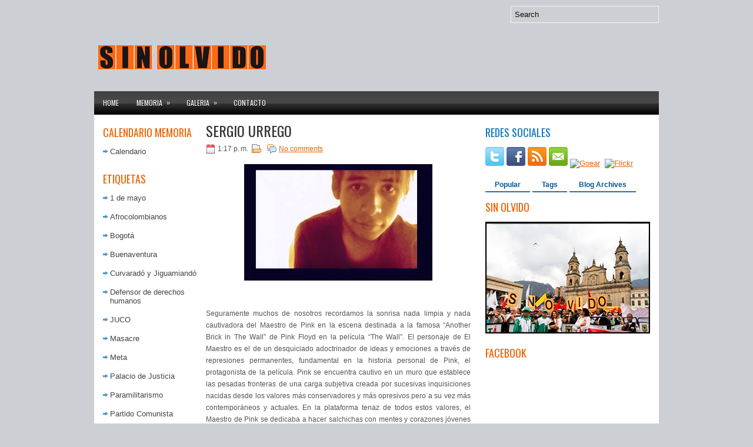

--- FILE ---
content_type: text/html; charset=UTF-8
request_url: http://sinolvido.justiciaypazcolombia.com/2014/09/seguramente-muchos-de-nosotros.html
body_size: 29535
content:
<!DOCTYPE html>
<html dir='ltr' xmlns='http://www.w3.org/1999/xhtml' xmlns:b='http://www.google.com/2005/gml/b' xmlns:data='http://www.google.com/2005/gml/data' xmlns:expr='http://www.google.com/2005/gml/expr'>
<head>
<link href='https://www.blogger.com/static/v1/widgets/2944754296-widget_css_bundle.css' rel='stylesheet' type='text/css'/>
<link href='http://fonts.googleapis.com/css?family=Oswald' rel='stylesheet' type='text/css'/>
<meta content='text/html; charset=UTF-8' http-equiv='Content-Type'/>
<meta content='blogger' name='generator'/>
<link href='http://sinolvido.justiciaypazcolombia.com/favicon.ico' rel='icon' type='image/x-icon'/>
<link href='http://sinolvido.justiciaypazcolombia.com/2014/09/seguramente-muchos-de-nosotros.html' rel='canonical'/>
<link rel="alternate" type="application/atom+xml" title="SinOlvido - Atom" href="http://sinolvido.justiciaypazcolombia.com/feeds/posts/default" />
<link rel="alternate" type="application/rss+xml" title="SinOlvido - RSS" href="http://sinolvido.justiciaypazcolombia.com/feeds/posts/default?alt=rss" />
<link rel="service.post" type="application/atom+xml" title="SinOlvido - Atom" href="https://www.blogger.com/feeds/132406863775732006/posts/default" />

<link rel="alternate" type="application/atom+xml" title="SinOlvido - Atom" href="http://sinolvido.justiciaypazcolombia.com/feeds/2455747825311648607/comments/default" />
<!--Can't find substitution for tag [blog.ieCssRetrofitLinks]-->
<link href='https://blogger.googleusercontent.com/img/b/R29vZ2xl/AVvXsEiusbz0Q6K5tVSyLPwhr0785YzGAWMlGC_ZSpwlVIYZfQeMG6qbSJbzOceUeDLuoahBtx1XUdEerYVIsFTFVjWc5HiTY6lgfnQOTUNUcQY2Ob1fpvCMwgwrtBaOSg0VdZs8uAfNPCQLvfYd/s1600/sergio.jpg' rel='image_src'/>
<meta content='http://sinolvido.justiciaypazcolombia.com/2014/09/seguramente-muchos-de-nosotros.html' property='og:url'/>
<meta content='Sergio Urrego' property='og:title'/>
<meta content='       Seguramente muchos de nosotros recordamos la sonrisa nada limpia y nada cautivadora del Maestro de Pink en la escena destinada a la f...' property='og:description'/>
<meta content='https://blogger.googleusercontent.com/img/b/R29vZ2xl/AVvXsEiusbz0Q6K5tVSyLPwhr0785YzGAWMlGC_ZSpwlVIYZfQeMG6qbSJbzOceUeDLuoahBtx1XUdEerYVIsFTFVjWc5HiTY6lgfnQOTUNUcQY2Ob1fpvCMwgwrtBaOSg0VdZs8uAfNPCQLvfYd/w1200-h630-p-k-no-nu/sergio.jpg' property='og:image'/>
<!-- Start www.bloggertipandtrick.net: Changing the Blogger Title Tag -->
<title>Sergio Urrego ~ SinOlvido</title>
<!-- End www.bloggertipandtrick.net: Changing the Blogger Title Tag -->
<link href='YOUR-FAVICON-URL' rel='shortcut icon' type='image/vnd.microsoft.icon'/>
<style id='page-skin-1' type='text/css'><!--
/*
-----------------------------------------------
Blogger Template Style
Name:   Sin Olvido
Author: Lasantha Bandara
URL 1:  http://www.premiumbloggertemplates.com/
URL 2:  http://www.bloggertipandtrick.net/
Date:   January 2012
License:  This free Blogger template is licensed under the Creative Commons Attribution 3.0 License, which permits both personal and commercial use.
However, to satisfy the 'attribution' clause of the license, you are required to keep the footer links intact which provides due credit to its authors. For more specific details about the license, you may visit the URL below:
http://creativecommons.org/licenses/by/3.0/
----------------------------------------------- */
body#layout ul{list-style-type:none;list-style:none}
body#layout ul li{list-style-type:none;list-style:none}
body#layout #myGallery{display:none}
body#layout .featuredposts{display:none}
body#layout .fp-slider{display:none}
body#layout #navcontainer{display:none}
body#layout .menu-secondary-wrap{display:none}
body#layout .menu-secondary-container{display:none}
body#layout #skiplinks{display:none}
body#layout .feedtwitter{display:none}
body#layout #header-wrapper {margin-bottom:10px;min-height:50px;}
body#layout .social-profiles-widget h3 {display:none;}
/* Variable definitions
====================
<Variable name="bgcolor" description="Page Background Color"
type="color" default="#fff">
<Variable name="textcolor" description="Text Color"
type="color" default="#333">
<Variable name="linkcolor" description="Link Color"
type="color" default="#58a">
<Variable name="pagetitlecolor" description="Blog Title Color"
type="color" default="#666">
<Variable name="descriptioncolor" description="Blog Description Color"
type="color" default="#999">
<Variable name="titlecolor" description="Post Title Color"
type="color" default="#c60">
<Variable name="bordercolor" description="Border Color"
type="color" default="#ccc">
<Variable name="sidebarcolor" description="Sidebar Title Color"
type="color" default="#999">
<Variable name="sidebartextcolor" description="Sidebar Text Color"
type="color" default="#666">
<Variable name="visitedlinkcolor" description="Visited Link Color"
type="color" default="#999">
<Variable name="bodyfont" description="Text Font"
type="font" default="normal normal 100% impact, Serif">
<Variable name="headerfont" description="Sidebar Title Font"
type="font"
default="normal normal 78% 'Trebuchet MS',Trebuchet,Arial,Verdana,Sans-serif">
<Variable name="pagetitlefont" description="Blog Title Font"
type="font"
default="normal normal 200% Georgia, Serif">
<Variable name="descriptionfont" description="Blog Description Font"
type="font"
default="normal normal 78% 'Trebuchet MS', Trebuchet, Arial, Verdana, Sans-serif">
<Variable name="postfooterfont" description="Post Footer Font"
type="font"
default="normal normal 78% 'Trebuchet MS', Trebuchet, Arial, Verdana, Sans-serif">
<Variable name="startSide" description="Side where text starts in blog language"
type="automatic" default="left">
<Variable name="endSide" description="Side where text ends in blog language"
type="automatic" default="right">
*/
/* Use this with templates/template-twocol.html */
body{background:#CCD0D4 url(http://justiciaypazcolombia.com/IMG/png/cabezote.png) left top repeat-x;color:#555555;font-family: Arial, Helvetica, Sans-serif;font-size: 13px;margin:0px;padding:0px;}
a:link,a:visited{color:#F06100;text-decoration:underline;outline:none;}
a:hover{color:#F06100;text-decoration:none;outline:none;}
a img{border-width:0}
#body-wrapper{margin:0px;padding:0px;background:url() center top no-repeat;}
/* Header-----------------------------------------------*/
#header-wrapper{width:960px;margin:0 auto 0;height:65px;padding:20px 0px 20px 0px;overflow:hidden;}
#header-inner{background-position:center;margin-left:auto;margin-right:auto}
#header{margin:0;border:0 solid #cccccc;color:#666666;float:left;width:44%;overflow:hidden;}
#header h1{color:#000;text-shadow:0px 1px 0px #fff;margin:0 5px 0;padding:0px 0px 0px 0px;font-family:&#39;Oswald&#39;,Arial,Helvetica,Sans-serif;font-weight:bold;font-size:32px;line-height:32px;}
#header .description{padding-left:7px;color:#000;text-shadow:0px 1px 0px #fff;line-height:14px;font-size:14px;padding-top:0px;margin-top:10px;font-family:Arial,Helvetica,Sans-serif;}
#header h1 a,#header h1 a:visited{color:#000;text-decoration:none}
#header h2{padding-left:5px;color:#000;font:14px Arial,Helvetica,Sans-serif}
#header2{float:right;width:54%;margin-right:0px;padding-right:0px;overflow:hidden;}
#header2 .widget{padding:0px 0px 0px 0px;float:right}
.social-profiles-widget img{margin:0 4px 0 0}
.social-profiles-widget img:hover{opacity:0.8}
#top-social-profiles{padding-top:10px;height:32px;text-align:right;float:right}
#top-social-profiles img{margin:0 6px 0 0 !important}
#top-social-profiles img:hover{opacity:0.8}
#top-social-profiles .widget-container{background:none;padding:0;border:0}
/* Outer-Wrapper----------------------------------------------- */
#outer-wrapper{width:960px;margin:0px auto 0px;padding:0px;text-align:left;}
#content-wrapper{background:#fff;padding:15px;}
#main-wrapper{width:460px;margin:0px;padding:0px;float:left;word-wrap:break-word;overflow:hidden;text-shadow:0px 1px 0px #fff;}
#lsidebar-wrapper{width:160px;float:left;margin:0px 15px 0px 0px;padding:0px;word-wrap:break-word;overflow:hidden;text-shadow:0px 1px 0px #fff;}
#rsidebar-wrapper{width:280px;float:right;margin:0px 0px 0px 13px;padding:0px;word-wrap:break-word;overflow:hidden;text-shadow:0px 1px 0px #fff;}
/* Headings----------------------------------------------- */
h2{}
/* Posts-----------------------------------------------*/
h2.date-header{margin:1.5em 0 .5em;display:none;}
.wrapfullpost{}
.post{margin-bottom:15px;border-bottom:0px dashed #eee;}
.post-title{color:#F06100;margin:0 0 10px 0;padding:0;font-family:'Oswald',sans-serif;font-size:24px;line-height:24px;font-weight:normal;text-transform:uppercase;}
.post-title a,.post-title a:visited,.post-title strong{display:block;text-decoration:none;color:#333333;text-decoration:none;}
.post-title strong,.post-title a:hover{color:#F06100;text-decoration:none;}
.post-body{margin:0px;padding:0px 10px 0px 0px;font-family:Arial, Helvetica, Sans-serif;font-size:12px;line-height: 20px;}
.post-footer{margin:5px 0;}
.comment-link{margin-left:.6em}
.post-body img{padding:6px;border:1px solid #eee;background:#ffffff;}
.postmeta-primary{color:#555;font-size:12px;line-height:18px;padding:0 0 5px 0}
.postmeta-secondary{color:#555;font-size:12px;line-height:18px;padding:0 0 10px 0}
.postmeta-primary span,.postmeta-secondary span{padding:3px 0 3px 20px;background-position:left center;background-repeat:no-repeat}
.meta_date{background-image:url(https://blogger.googleusercontent.com/img/b/R29vZ2xl/AVvXsEgEU1K4TWAD2W7wx2UUXyzgv4uN0tFBcacYB_-NJQHAVvrypl8f5pKW0d1LHa7dKUt7-5N2pP7JIT5jBZFGn0btSihIoIQBZJG5Z2K8dBm60TsvGK3pQAYUV4m8nEAL6WKDnR5Y1b9a_lMC/s0/date.png)}
.meta_author{background-image:url(https://blogger.googleusercontent.com/img/b/R29vZ2xl/AVvXsEgGSSqEAIQvu_FYu8fTD9Ugzcd9s6xtrnOUOS1hZO3P9ipLalpx2cKblb4rcU005LMyKcxCxU7yycAEoYWjG3-LUun9luMeixhnrcz9cT874RINqWHnG51t9x-HbMr80WvtbhQW4twn_xiY/s0/author.png)}
.meta_comments{background-image:url(https://blogger.googleusercontent.com/img/b/R29vZ2xl/AVvXsEgz5K33LM1vg64C7AADx9xz7ZIgo_KQVLy73LqhSK5gZzpywYvK6DUxbxV2gEqChfyNZA5wAqemzSpENCVxr-IGrrSifqu71CCSk6B94istJHciFqVGUI8HQ-BRo6kO9bviwq1zVRvbgNAZ/s0/comments.png)}
.meta_edit{background-image:url(images/edit.png)}
.meta_categories{background-image:url(https://blogger.googleusercontent.com/img/b/R29vZ2xl/AVvXsEirYMDATm89GWpRA26GpE2sCN8Y55OExb6_7f8P75TRxfrc1Yos0JISgYsEkd0CKOlmMh7wOaSFe3d9hOzHl1n57ja17SXWkvCv6Cr6WRpiZX8yOPe-GZ7BQBNVNVdqU-rLCieWm5lToEFw/s0/category.png)}
.meta_tags{background-image:url(https://blogger.googleusercontent.com/img/b/R29vZ2xl/AVvXsEiYNvZqPWx271VXvfijO2TXhPDumC1xSs2EeVve38QYq4xGszFMvXwkoX1Q4-zURj98d8LzOs6qb6ohpVZzFxCwfvXx8lIObIphGWYJ1eAKNMS0Y1qAWrd5DAsxMTjzcuMH7TJtp9ap3yhU/s0/tags.png)}
.readmore{margin-bottom:5px;float:right}
.readmore a{color:#6D6D6D;background:#E5E5E5;padding:8px 14px;display:inline-block;font-size:12px;line-height:12px;text-decoration:none;text-transform:uppercase}
.readmore a:hover{color:#fff;background:#F06100;text-decoration:none;text-shadow:0px 1px 0px #000;}
/* Sidebar Content----------------------------------------------- */
.sidebar{margin:0 0 10px 0;font-size:13px;color:#444444;}
.sidebar a{text-decoration:none;color:#444444;}
.sidebar a:hover{text-decoration:none;color:#F06100;}
.sidebar h2{background:none;margin:0 0 10px 0;padding:6px 0 6px 0;color:#F06100;font-size:18px;line-height:18px;font-family:'Oswald',sans-serif;font-weight:normal;text-decoration:none;text-transform:uppercase;}
.sidebar ul{list-style-type:none;list-style:none;margin:0px;padding:0px;}
.sidebar ul li{padding:0 0 9px 12px;margin:0 0 8px 0;background:url(https://blogger.googleusercontent.com/img/b/R29vZ2xl/AVvXsEj-i1P8LxG08Cz2foZ0n5DWHP0urLmfZilzgv9fXjy6nHsOwf_iXYVgS4eZIbw2UVXVHpzwBepHECb12dYsL6lUH4deIWjpfiBQ7fbL8dzFjpD58bVKYfRvwHJXb_WJhseM31KjZxL-YLYM/s0/widget-list.png) left 4px no-repeat;}
.sidebar .widget{margin:0 0 15px 0;padding:0;color:#444444;font-size:13px;}
.main .widget{margin:0 0 5px;padding:0 0 2px}
.main .Blog{border-bottom-width:0}
/* FOOTER ----------------------------------------------- */
#footer{margin:0px 0 15px 0;padding:10px 0;height:30px;background:#474747}
#copyrights{color:#FFF;float:left;padding-left:15px;text-shadow:0 1px 0 #000;width:480px;height:30px;overflow:hidden;}
#copyrights a{color:#FFF}
#copyrights a:hover{color:#FFF;text-decoration:none}
#credits{color:#FFF;font-size:11px;float:right;text-align:right;padding-right:15px;text-shadow:0 1px 0 #000;width:400px;height:30px;overflow:hidden;}
#credits a{color:#FFF;text-decoration:none}
#credits a:hover{text-decoration:none;color:#FFF}
.crelink{float:right;}
/* Search ----------------------------------------------- */
#search{border:1px solid #F6F3EF ;background:#F6F3EFurl(https://blogger.googleusercontent.com/img/b/R29vZ2xl/AVvXsEjyGY_AxPF-lgqsxnEXqt3-IF86TZqh_Wu4GPRDwbxCTDthT1AE7Jg1NDOka0ArBPmksF8JHLyCWnMSc0SDG-bc1g4vM5YOr8M0BAo-tgfmxDLOKedf3CxdHiw1-iM7I70aDqC4EOlzK4Ot/s0/search.png) 99% 50% no-repeat;text-align:left;padding:6px 24px 6px 6px}
#search #s{background:none;color:#130A01;border:0;width:100%;padding:0;margin:0;outline:none}
#content-search{width:300px;padding:15px 0}
#topsearch{float:right;margin-top:10px}
#topsearch #s{width:220px}
/* Comments----------------------------------------------- */
#comments{padding:10px;background-color:#fff;border:1px dashed #ddd;}
#comments h4{font-size:16px;font-weight:bold;margin:1em 0;color:#040200}
#comments-block3{padding:0;margin:0;float:left;overflow:hidden;position:relative;}
#comment-name-url{width:365px;float:left}
#comment-date{width:365px;float:left;margin-top:5px;font-size:10px;}
#comment-header{float:left;padding:5px 0 40px 10px;margin:5px 0px 15px 0px;position:relative;background-color:#fff;border:1px dashed #ddd;}
.avatar-image-container{background:url(https://blogger.googleusercontent.com/img/b/R29vZ2xl/AVvXsEino13ogiybBdyYQ7a2AQns59OIljTi9KwAe8Be7Mxgdd1kLlRNEUuu4-1QgW3HMI930Da6nmrlTmWl_I4yg8jRpugFz3cTiitPhvd0SellHF35vOxsXn07O87OsjhAOk4B6HZfEkbRSWny/s0/comment-avatar.jpg);width:32px;height:32px;float:right;margin:5px 10px 5px 5px;border:1px solid #ddd;}
.avatar-image-container img{width:32px;height:32px;}
a.comments-autor-name{color:#000;font:normal bold 14px Arial,Tahoma,Verdana}
a.says{color:#000;font:normal 14px Arial,Tahoma,Verdana}
.says a:hover{text-decoration:none}
.deleted-comment{font-style:italic;color:black}
#blog-pager-newer-link{float:left}
#blog-pager-older-link{float:right}
#blog-pager{text-align:center}
.feed-links{clear:both;line-height:2.5em}
/* Profile ----------------------------------------------- */
.profile-img{float:left;margin-top:0;margin-right:5px;margin-bottom:5px;margin-left:0;padding:4px;border:1px solid #cccccc}
.profile-data{margin:0;text-transform:uppercase;letter-spacing:.1em;font:normal normal 78% 'Trebuchet MS', Trebuchet, Arial, Verdana, Sans-serif;color:#040200;font-weight:bold;line-height:1.6em}
.profile-datablock{margin:.5em 0 .5em}
.profile-textblock{margin:0.5em 0;line-height:1.6em}
.avatar-image-container{background:url(https://blogger.googleusercontent.com/img/b/R29vZ2xl/AVvXsEino13ogiybBdyYQ7a2AQns59OIljTi9KwAe8Be7Mxgdd1kLlRNEUuu4-1QgW3HMI930Da6nmrlTmWl_I4yg8jRpugFz3cTiitPhvd0SellHF35vOxsXn07O87OsjhAOk4B6HZfEkbRSWny/s0/comment-avatar.jpg);width:32px;height:32px;float:right;margin:5px 10px 5px 5px;border:1px solid #ddd;}
.avatar-image-container img{width:32px;height:32px;}
.profile-link{font:normal normal 78% 'Trebuchet MS', Trebuchet, Arial, Verdana, Sans-serif;text-transform:uppercase;letter-spacing:.1em}
#navbar-iframe{height:0;visibility:hidden;display:none;}

--></style>
<script src='https://ajax.googleapis.com/ajax/libs/jquery/1.5.1/jquery.min.js' type='text/javascript'></script>
<script type='text/javascript'>
//<![CDATA[

(function($){
	/* hoverIntent by Brian Cherne */
	$.fn.hoverIntent = function(f,g) {
		// default configuration options
		var cfg = {
			sensitivity: 7,
			interval: 100,
			timeout: 0
		};
		// override configuration options with user supplied object
		cfg = $.extend(cfg, g ? { over: f, out: g } : f );

		// instantiate variables
		// cX, cY = current X and Y position of mouse, updated by mousemove event
		// pX, pY = previous X and Y position of mouse, set by mouseover and polling interval
		var cX, cY, pX, pY;

		// A private function for getting mouse position
		var track = function(ev) {
			cX = ev.pageX;
			cY = ev.pageY;
		};

		// A private function for comparing current and previous mouse position
		var compare = function(ev,ob) {
			ob.hoverIntent_t = clearTimeout(ob.hoverIntent_t);
			// compare mouse positions to see if they've crossed the threshold
			if ( ( Math.abs(pX-cX) + Math.abs(pY-cY) ) < cfg.sensitivity ) {
				$(ob).unbind("mousemove",track);
				// set hoverIntent state to true (so mouseOut can be called)
				ob.hoverIntent_s = 1;
				return cfg.over.apply(ob,[ev]);
			} else {
				// set previous coordinates for next time
				pX = cX; pY = cY;
				// use self-calling timeout, guarantees intervals are spaced out properly (avoids JavaScript timer bugs)
				ob.hoverIntent_t = setTimeout( function(){compare(ev, ob);} , cfg.interval );
			}
		};

		// A private function for delaying the mouseOut function
		var delay = function(ev,ob) {
			ob.hoverIntent_t = clearTimeout(ob.hoverIntent_t);
			ob.hoverIntent_s = 0;
			return cfg.out.apply(ob,[ev]);
		};

		// A private function for handling mouse 'hovering'
		var handleHover = function(e) {
			// next three lines copied from jQuery.hover, ignore children onMouseOver/onMouseOut
			var p = (e.type == "mouseover" ? e.fromElement : e.toElement) || e.relatedTarget;
			while ( p && p != this ) { try { p = p.parentNode; } catch(e) { p = this; } }
			if ( p == this ) { return false; }

			// copy objects to be passed into t (required for event object to be passed in IE)
			var ev = jQuery.extend({},e);
			var ob = this;

			// cancel hoverIntent timer if it exists
			if (ob.hoverIntent_t) { ob.hoverIntent_t = clearTimeout(ob.hoverIntent_t); }

			// else e.type == "onmouseover"
			if (e.type == "mouseover") {
				// set "previous" X and Y position based on initial entry point
				pX = ev.pageX; pY = ev.pageY;
				// update "current" X and Y position based on mousemove
				$(ob).bind("mousemove",track);
				// start polling interval (self-calling timeout) to compare mouse coordinates over time
				if (ob.hoverIntent_s != 1) { ob.hoverIntent_t = setTimeout( function(){compare(ev,ob);} , cfg.interval );}

			// else e.type == "onmouseout"
			} else {
				// unbind expensive mousemove event
				$(ob).unbind("mousemove",track);
				// if hoverIntent state is true, then call the mouseOut function after the specified delay
				if (ob.hoverIntent_s == 1) { ob.hoverIntent_t = setTimeout( function(){delay(ev,ob);} , cfg.timeout );}
			}
		};

		// bind the function to the two event listeners
		return this.mouseover(handleHover).mouseout(handleHover);
	};
	
})(jQuery);

//]]>
</script>
<script type='text/javascript'>
//<![CDATA[

/*
 * Superfish v1.4.8 - jQuery menu widget
 * Copyright (c) 2008 Joel Birch
 *
 * Dual licensed under the MIT and GPL licenses:
 * 	http://www.opensource.org/licenses/mit-license.php
 * 	http://www.gnu.org/licenses/gpl.html
 *
 * CHANGELOG: http://users.tpg.com.au/j_birch/plugins/superfish/changelog.txt
 */

;(function($){
	$.fn.superfish = function(op){

		var sf = $.fn.superfish,
			c = sf.c,
			$arrow = $(['<span class="',c.arrowClass,'"> &#187;</span>'].join('')),
			over = function(){
				var $$ = $(this), menu = getMenu($$);
				clearTimeout(menu.sfTimer);
				$$.showSuperfishUl().siblings().hideSuperfishUl();
			},
			out = function(){
				var $$ = $(this), menu = getMenu($$), o = sf.op;
				clearTimeout(menu.sfTimer);
				menu.sfTimer=setTimeout(function(){
					o.retainPath=($.inArray($$[0],o.$path)>-1);
					$$.hideSuperfishUl();
					if (o.$path.length && $$.parents(['li.',o.hoverClass].join('')).length<1){over.call(o.$path);}
				},o.delay);	
			},
			getMenu = function($menu){
				var menu = $menu.parents(['ul.',c.menuClass,':first'].join(''))[0];
				sf.op = sf.o[menu.serial];
				return menu;
			},
			addArrow = function($a){ $a.addClass(c.anchorClass).append($arrow.clone()); };
			
		return this.each(function() {
			var s = this.serial = sf.o.length;
			var o = $.extend({},sf.defaults,op);
			o.$path = $('li.'+o.pathClass,this).slice(0,o.pathLevels).each(function(){
				$(this).addClass([o.hoverClass,c.bcClass].join(' '))
					.filter('li:has(ul)').removeClass(o.pathClass);
			});
			sf.o[s] = sf.op = o;
			
			$('li:has(ul)',this)[($.fn.hoverIntent && !o.disableHI) ? 'hoverIntent' : 'hover'](over,out).each(function() {
				if (o.autoArrows) addArrow( $('>a:first-child',this) );
			})
			.not('.'+c.bcClass)
				.hideSuperfishUl();
			
			var $a = $('a',this);
			$a.each(function(i){
				var $li = $a.eq(i).parents('li');
				$a.eq(i).focus(function(){over.call($li);}).blur(function(){out.call($li);});
			});
			o.onInit.call(this);
			
		}).each(function() {
			var menuClasses = [c.menuClass];
			if (sf.op.dropShadows  && !($.browser.msie && $.browser.version < 7)) menuClasses.push(c.shadowClass);
			$(this).addClass(menuClasses.join(' '));
		});
	};

	var sf = $.fn.superfish;
	sf.o = [];
	sf.op = {};
	sf.IE7fix = function(){
		var o = sf.op;
		if ($.browser.msie && $.browser.version > 6 && o.dropShadows && o.animation.opacity!=undefined)
			this.toggleClass(sf.c.shadowClass+'-off');
		};
	sf.c = {
		bcClass     : 'sf-breadcrumb',
		menuClass   : 'sf-js-enabled',
		anchorClass : 'sf-with-ul',
		arrowClass  : 'sf-sub-indicator',
		shadowClass : 'sf-shadow'
	};
	sf.defaults = {
		hoverClass	: 'sfHover',
		pathClass	: 'overideThisToUse',
		pathLevels	: 1,
		delay		: 800,
		animation	: {opacity:'show'},
		speed		: 'normal',
		autoArrows	: true,
		dropShadows : true,
		disableHI	: false,		// true disables hoverIntent detection
		onInit		: function(){}, // callback functions
		onBeforeShow: function(){},
		onShow		: function(){},
		onHide		: function(){}
	};
	$.fn.extend({
		hideSuperfishUl : function(){
			var o = sf.op,
				not = (o.retainPath===true) ? o.$path : '';
			o.retainPath = false;
			var $ul = $(['li.',o.hoverClass].join(''),this).add(this).not(not).removeClass(o.hoverClass)
					.find('>ul').hide().css('visibility','hidden');
			o.onHide.call($ul);
			return this;
		},
		showSuperfishUl : function(){
			var o = sf.op,
				sh = sf.c.shadowClass+'-off',
				$ul = this.addClass(o.hoverClass)
					.find('>ul:hidden').css('visibility','visible');
			sf.IE7fix.call($ul);
			o.onBeforeShow.call($ul);
			$ul.animate(o.animation,o.speed,function(){ sf.IE7fix.call($ul); o.onShow.call($ul); });
			return this;
		}
	});

})(jQuery);



//]]>
</script>
<script type='text/javascript'>
/* <![CDATA[ */
jQuery.noConflict();
jQuery(function(){ 
	jQuery('ul.menu-primary').superfish({ 
	animation: {opacity:'show'},
autoArrows:  true,
                dropShadows: false, 
                speed: 200,
                delay: 800
                });
            });

jQuery(function(){ 
	jQuery('ul.menu-secondary').superfish({ 
	animation: {opacity:'show'},
autoArrows:  true,
                dropShadows: false, 
                speed: 200,
                delay: 800
                });
            });

jQuery(document).ready(function() {
	jQuery('.fp-slides').cycle({
		fx: 'scrollHorz',
		timeout: 4000,
		delay: 0,
		speed: 400,
		next: '.fp-next',
		prev: '.fp-prev',
		pager: '.fp-pager',
		continuous: 0,
		sync: 1,
		pause: 1,
		pauseOnPagerHover: 1,
		cleartype: true,
		cleartypeNoBg: true
	});
 });

/* ]]> */

</script>
<script type='text/javascript'>
//<![CDATA[

function showrecentcomments(json){for(var i=0;i<a_rc;i++){var b_rc=json.feed.entry[i];var c_rc;if(i==json.feed.entry.length)break;for(var k=0;k<b_rc.link.length;k++){if(b_rc.link[k].rel=='alternate'){c_rc=b_rc.link[k].href;break;}}c_rc=c_rc.replace("#","#comment-");var d_rc=c_rc.split("#");d_rc=d_rc[0];var e_rc=d_rc.split("/");e_rc=e_rc[5];e_rc=e_rc.split(".html");e_rc=e_rc[0];var f_rc=e_rc.replace(/-/g," ");f_rc=f_rc.link(d_rc);var g_rc=b_rc.published.$t;var h_rc=g_rc.substring(0,4);var i_rc=g_rc.substring(5,7);var j_rc=g_rc.substring(8,10);var k_rc=new Array();k_rc[1]="Jan";k_rc[2]="Feb";k_rc[3]="Mar";k_rc[4]="Apr";k_rc[5]="May";k_rc[6]="Jun";k_rc[7]="Jul";k_rc[8]="Aug";k_rc[9]="Sep";k_rc[10]="Oct";k_rc[11]="Nov";k_rc[12]="Dec";if("content" in b_rc){var l_rc=b_rc.content.$t;}else if("summary" in b_rc){var l_rc=b_rc.summary.$t;}else var l_rc="";var re=/<\S[^>]*>/g;l_rc=l_rc.replace(re,"");if(m_rc==true)document.write('On '+k_rc[parseInt(i_rc,10)]+' '+j_rc+' ');document.write('<a href="'+c_rc+'">'+b_rc.author[0].name.$t+'</a> commented');if(n_rc==true)document.write(' on '+f_rc);document.write(': ');if(l_rc.length<o_rc){document.write('<i>&#8220;');document.write(l_rc);document.write('&#8221;</i><br/><br/>');}else{document.write('<i>&#8220;');l_rc=l_rc.substring(0,o_rc);var p_rc=l_rc.lastIndexOf(" ");l_rc=l_rc.substring(0,p_rc);document.write(l_rc+'&hellip;&#8221;</i>');document.write('<br/><br/>');}}}

function rp(json){document.write('<ul>');for(var i=0;i<numposts;i++){document.write('<li>');var entry=json.feed.entry[i];var posttitle=entry.title.$t;var posturl;if(i==json.feed.entry.length)break;for(var k=0;k<entry.link.length;k++){if(entry.link[k].rel=='alternate'){posturl=entry.link[k].href;break}}posttitle=posttitle.link(posturl);var readmorelink="(more)";readmorelink=readmorelink.link(posturl);var postdate=entry.published.$t;var cdyear=postdate.substring(0,4);var cdmonth=postdate.substring(5,7);var cdday=postdate.substring(8,10);var monthnames=new Array();monthnames[1]="Jan";monthnames[2]="Feb";monthnames[3]="Mar";monthnames[4]="Apr";monthnames[5]="May";monthnames[6]="Jun";monthnames[7]="Jul";monthnames[8]="Aug";monthnames[9]="Sep";monthnames[10]="Oct";monthnames[11]="Nov";monthnames[12]="Dec";if("content"in entry){var postcontent=entry.content.$t}else if("summary"in entry){var postcontent=entry.summary.$t}else var postcontent="";var re=/<\S[^>]*>/g;postcontent=postcontent.replace(re,"");document.write(posttitle);if(showpostdate==true)document.write(' - '+monthnames[parseInt(cdmonth,10)]+' '+cdday);if(showpostsummary==true){if(postcontent.length<numchars){document.write(postcontent)}else{postcontent=postcontent.substring(0,numchars);var quoteEnd=postcontent.lastIndexOf(" ");postcontent=postcontent.substring(0,quoteEnd);document.write(postcontent+'...'+readmorelink)}}document.write('</li>')}document.write('</ul>')}

//]]>
</script>
<script type='text/javascript'>
summary_noimg = 550;
summary_img = 450;
img_thumb_height = 150;
img_thumb_width = 200; 
</script>
<script type='text/javascript'>
//<![CDATA[

function removeHtmlTag(strx,chop){ 
	if(strx.indexOf("<")!=-1)
	{
		var s = strx.split("<"); 
		for(var i=0;i<s.length;i++){ 
			if(s[i].indexOf(">")!=-1){ 
				s[i] = s[i].substring(s[i].indexOf(">")+1,s[i].length); 
			} 
		} 
		strx =  s.join(""); 
	}
	chop = (chop < strx.length-1) ? chop : strx.length-2; 
	while(strx.charAt(chop-1)!=' ' && strx.indexOf(' ',chop)!=-1) chop++; 
	strx = strx.substring(0,chop-1); 
	return strx+'...'; 
}

function createSummaryAndThumb(pID){
	var div = document.getElementById(pID);
	var imgtag = "";
	var img = div.getElementsByTagName("img");
	var summ = summary_noimg;
	if(img.length>=1) {	
		imgtag = '<span style="float:left; padding:0px 10px 5px 0px;"><img src="'+img[0].src+'" width="'+img_thumb_width+'px" height="'+img_thumb_height+'px"/></span>';
		summ = summary_img;
	}
	
	var summary = imgtag + '<div>' + removeHtmlTag(div.innerHTML,summ) + '</div>';
	div.innerHTML = summary;
}

//]]>
</script>
<style type='text/css'>
.clearfix:after{content:"\0020";display:block;height:0;clear:both;visibility:hidden;overflow:hidden}
#container,#header,#main,#main-fullwidth,#footer,.clearfix{display:block}
.clear{clear:both}
h1,h2,h3,h4,h5,h6{margin-bottom:16px;font-weight:normal;line-height:1}
h1{font-size:40px}
h2{font-size:30px}
h3{font-size:20px}
h4{font-size:16px}
h5{font-size:14px}
h6{font-size:12px}
h1 img,h2 img,h3 img,h4 img,h5 img,h6 img{margin:0}
table{margin-bottom:20px;width:100%}
th{font-weight:bold}
thead th{background:#c3d9ff}
th,td,caption{padding:4px 10px 4px 5px}
tr.even td{background:#e5ecf9}
tfoot{font-style:italic}
caption{background:#eee}
li ul,li ol{margin:0}
ul,ol{margin:0 20px 20px 0;padding-left:40px}
ul{list-style-type:disc}
ol{list-style-type:decimal}
dl{margin:0 0 20px 0}
dl dt{font-weight:bold}
dd{margin-left:20px}
blockquote{margin:20px;color:#666;}
pre{margin:20px 0;white-space:pre}
pre,code,tt{font:13px 'andale mono','lucida console',monospace;line-height:18px}
#search {overflow:hidden;}
#header h1{font-family:'Oswald',Arial,Helvetica,Sans-serif;font-weight:bold;font-size:32px;line-height:32px;}
#header .description{font-family:Arial,Helvetica,Sans-serif;}
.post-title {font-family:'Oswald',sans-serif,Arial;}
.sidebar h2{font-family:'Oswald',sans-serif,Arial;}
#footer-widgets h2{font-family:'Oswald',sans-serif,Arial;}
.menus,.menus *{margin:0;padding:0;list-style:none;list-style-type:none;line-height:1.0}
.menus ul{position:absolute;top:-999em;width:100%}
.menus ul li{width:100%}
.menus li:hover{visibility:inherit}
.menus li{float:left;position:relative}
.menus a{display:block;position:relative}
.menus li:hover ul,.menus li.sfHover ul{left:0;top:100%;z-index:99}
.menus li:hover li ul,.menus li.sfHover li ul{top:-999em}
.menus li li:hover ul,.menus li li.sfHover ul{left:100%;top:0}
.menus li li:hover li ul,.menus li li.sfHover li ul{top:-999em}
.menus li li li:hover ul,.menus li li li.sfHover ul{left:100%;top:0}
.sf-shadow ul{padding:0 8px 9px 0;-moz-border-radius-bottomleft:17px;-moz-border-radius-topright:17px;-webkit-border-top-right-radius:17px;-webkit-border-bottom-left-radius:17px}
.menus .sf-shadow ul.sf-shadow-off{background:transparent}
.menu-primary-container{float:left;padding:0;position:relative;height:50px;background:url(https://blogger.googleusercontent.com/img/b/R29vZ2xl/AVvXsEiirZqcH6ixcSHpVO5W9zNI5uvWfaS9WnePRc0CRA8HLHcQBIxCs69LMJ0yi2ovhj19KVIwIGNL0Y3DAyhOT56Qad2dZm6bRaxcYrr9ELxJQx-1YNgfynyUPzxfsec99aoHJMIUyI5utP30/s0/menu-primary-bg.png) left top repeat-x;z-index:400}
.menu-primary{}
.menu-primary ul{min-width:160px}
.menu-primary li a{color:#FFF;text-shadow:0px 1px 0px #000;padding:20px 15px 19px 15px;text-decoration:none;text-transform:uppercase;font:normal 11px 'Oswald',sans-serif;margin:0 3px 0 0}
.menu-primary li a:hover,.menu-primary li a:active,.menu-primary li a:focus,.menu-primary li:hover > a,.menu-primary li.current-cat > a,.menu-primary li.current_page_item > a,.menu-primary li.current-menu-item > a{color:#FFF;outline:0;background:url(https://blogger.googleusercontent.com/img/b/R29vZ2xl/AVvXsEiirZqcH6ixcSHpVO5W9zNI5uvWfaS9WnePRc0CRA8HLHcQBIxCs69LMJ0yi2ovhj19KVIwIGNL0Y3DAyhOT56Qad2dZm6bRaxcYrr9ELxJQx-1YNgfynyUPzxfsec99aoHJMIUyI5utP30/s0/menu-primary-bg.png) left -150px repeat-x}
.menu-primary li li a{color:#fff;text-transform:none;background:#06487A;padding:10px 15px;margin:0;border:0;font-weight:normal}
.menu-primary li li a:hover,.menu-primary li li a:active,.menu-primary li li a:focus,.menu-primary li li:hover > a,.menu-primary li li.current-cat > a,.menu-primary li li.current_page_item > a,.menu-primary li li.current-menu-item > a{color:#fff;background:#0A5995;outline:0;border-bottom:0;text-decoration:none}
.menu-primary a.sf-with-ul{padding-right:20px;min-width:1px}
.menu-primary .sf-sub-indicator{position:absolute;display:block;overflow:hidden;right:0;top:0;padding:18px 10px 0 0}
.menu-primary li li .sf-sub-indicator{padding:9px 10px 0 0}
.wrap-menu-primary .sf-shadow ul{background:url('https://blogger.googleusercontent.com/img/b/R29vZ2xl/AVvXsEiZCeOocTdz-4nFMOXiLVMGwdg_NFxK2K-lS7SQIMa5OaKx1xPeqBAH8laK43bVSSDjalCakbTlbD_RbctM7Lb47Pl8lAJBdAyBvKn-vNw0lPXWUD51qo3WNrqC3plpCyEdHby6hUrAspxY/s0/menu-primary-shadow.png') no-repeat bottom right}
.menu-secondary-container{position:relative;height:40px;z-index:300;background:url(https://blogger.googleusercontent.com/img/b/R29vZ2xl/AVvXsEgCoP7iIau6p0NcBSX_3jiJenEnQcgZ2FKDQnx_SP08LSiZJZZWgMdUT3YbD08El0unSP27D1Speu7T-KfWzFq9Z3UZhXuCSydu0LB5_1FHGa1uiKKP6OlI4eg6c942DF9GpDXivgLbJ7Qf/s0/menu-secondary-bg.png) left top repeat-x}
.menu-secondary{}
.menu-secondary ul{min-width:160px}
.menu-secondary li a{color:#FFF;text-shadow:0px 1px 0px #000;padding:11px 15px 10px 15px;text-decoration:none;text-transform:uppercase;font:normal 12px 'Oswald',sans-serif}
.menu-secondary li a:hover,.menu-secondary li a:active,.menu-secondary li a:focus,.menu-secondary li:hover > a,.menu-secondary li.current-cat > a,.menu-secondary li.current_page_item > a,.menu-secondary li.current-menu-item > a{color:#FFF;background:url(https://blogger.googleusercontent.com/img/b/R29vZ2xl/AVvXsEgCoP7iIau6p0NcBSX_3jiJenEnQcgZ2FKDQnx_SP08LSiZJZZWgMdUT3YbD08El0unSP27D1Speu7T-KfWzFq9Z3UZhXuCSydu0LB5_1FHGa1uiKKP6OlI4eg6c942DF9GpDXivgLbJ7Qf/s0/menu-secondary-bg.png) left -140px repeat-x;outline:0}
.menu-secondary li li a{color:#fff;background:#04497F;padding:10px 15px;text-transform:none;margin:0;font-weight:normal}
.menu-secondary li li a:hover,.menu-secondary li li a:active,.menu-secondary li li a:focus,.menu-secondary li li:hover > a,.menu-secondary li li.current-cat > a,.menu-secondary li li.current_page_item > a,.menu-secondary li li.current-menu-item > a{color:#fff;background:#1066A8;outline:0}
.menu-secondary a.sf-with-ul{padding-right:26px;min-width:1px}
.menu-secondary .sf-sub-indicator{position:absolute;display:block;overflow:hidden;right:0;top:0;padding:13px 13px 0 0}
.menu-secondary li li .sf-sub-indicator{padding:9px 13px 0 0}
.wrap-menu-secondary .sf-shadow ul{background:url('https://blogger.googleusercontent.com/img/b/R29vZ2xl/AVvXsEjzEh5dJfDu68jdQVLo3lOOhl6RJ91rUCS9vrt8YuO9uLrl3xxzXn77E6uekjSNLudydXfCltPKe5YSgDwIipyFhS9HafTfQPUBYFAq7mwxtIslzC8vHIsKRYXVn6lmlCl-utd2xCGPDFwj/s0/menu-secondary-shadow.png') no-repeat bottom right}
.fp-slider{margin:0 0 15px 0;padding:0px;width:930px;height:332px;overflow:hidden;position:relative;}
.fp-slides-container{}
.fp-slides,.fp-thumbnail,.fp-prev-next,.fp-nav{width:930px}
.fp-slides,.fp-thumbnail{height:300px;overflow:hidden;position:relative}
.fp-title{color:#fff;text-shadow:0px 1px 0px #000;font:bold 18px Arial,Helvetica,Sans-serif;padding:0 0 2px 0;margin:0}
.fp-title a,.fp-title a:hover{color:#fff;text-decoration:none}
.fp-content{position:absolute;bottom:0;left:0;right:0;background:#111;opacity:0.7;filter:alpha(opacity = 70);padding:10px 15px;overflow:hidden}
.fp-content p{color:#fff;text-shadow:0px 1px 0px #000;padding:0;margin:0;line-height:18px}
.fp-more,.fp-more:hover{color:#fff;font-weight:bold}
.fp-nav{height:12px;text-align:center;padding:10px 0;background:#1D1D1D}
.fp-pager a{background-image:url(https://blogger.googleusercontent.com/img/b/R29vZ2xl/AVvXsEh6hY8J2C7clI5p5G-kTVRXW8aTJmVe7Wp-5iOxRXdSbJWq-lX85u2t7CiUx61O5NcvaAO96bAogx5hYSsAU_9nCbSF5dJdj8MyBiJYlUmPtqkoJgRDMX0qVZD24fEEhmIJDpHxPkkiEVXp/s0/featured-pager.png);cursor:pointer;margin:0 8px 0 0;padding:0;display:inline-block;width:12px;height:12px;overflow:hidden;text-indent:-999px;background-position:0 0;float:none;line-height:1;opacity:0.7;filter:alpha(opacity = 70)}
.fp-pager a:hover,.fp-pager a.activeSlide{text-decoration:none;background-position:0 -112px;opacity:1.0;filter:alpha(opacity = 100)}
.fp-prev-next-wrap{position:relative;z-index:200}
.fp-prev-next{position:absolute;bottom:130px;left:0;right:0;height:37px}
.fp-prev{margin-top:-180px;float:left;margin-left:14px;width:37px;height:37px;background:url(https://blogger.googleusercontent.com/img/b/R29vZ2xl/AVvXsEikI1218fY2qqqkdvIHake84Tih03TBysklVUgRfcZudrb9yul6AS_YymzG3wVAdUrNarL0SDDW0brWVqA7Y3wq-Wtam7py5DsZZifUn8XQ8WQSLGt9029kbz2QtkCCBS5B1HaFG0m3G9ZD/s0/featured-prev.png) left top no-repeat;opacity:0.6;filter:alpha(opacity = 60)}
.fp-prev:hover{opacity:0.8;filter:alpha(opacity = 80)}
.fp-next{margin-top:-180px;float:right;width:36px;height:37px;margin-right:14px;background:url(https://blogger.googleusercontent.com/img/b/R29vZ2xl/AVvXsEiTmgh3vJidntYip-iiKnTi7CpXBCyjwbdMDz29HVYuGFj0AiDjgWa-EidFzN7dDy6tMv6gU8o62eiaaVKom1LWXkLyHkYVGF-PYuuRTatZPXMbwCY4bm6ZD5KdJKRdIESaqI6x72ISPRty/s0/featured-next.png) right top no-repeat;opacity:0.6;filter:alpha(opacity = 60)}
.fp-next:hover{opacity:0.8;filter:alpha(opacity = 80)}
/* -- number page navigation -- */
#blog-pager {padding:6px;font-size:11px;}
#comment-form iframe{padding:5px;width:420px;height:275px;}
.tabs-widget{list-style:none;list-style-type:none;margin:0 0 10px 0;padding:0;height:26px}
.tabs-widget li{list-style:none;list-style-type:none;margin:0 0 0 4px;padding:0;float:left}
.tabs-widget li:first-child{margin:0}
.tabs-widget li a{color:#08548F;background:url(https://blogger.googleusercontent.com/img/b/R29vZ2xl/AVvXsEjvLkkrL-CPzy8jXzgmo65BgAh_NZbN2hvJKd91q9JromJOXH24fLWN8LAXbFEmi1jg20YJndc1Lxzg2Wh-iDWDUhUoI4vJsQhu4wZKXffBlDSfE-WYJRWef3dG2ZP7e53tCYD1V7-4XUVD/s0/tabs-bg.png) left top repeat-x;padding:7px 16px;display:block;text-decoration:none;font:bold 12px/12px Arial,Helvetica,Sans-serif}
.tabs-widget li a:hover,.tabs-widget li a.tabs-widget-current{background:url(https://blogger.googleusercontent.com/img/b/R29vZ2xl/AVvXsEjvLkkrL-CPzy8jXzgmo65BgAh_NZbN2hvJKd91q9JromJOXH24fLWN8LAXbFEmi1jg20YJndc1Lxzg2Wh-iDWDUhUoI4vJsQhu4wZKXffBlDSfE-WYJRWef3dG2ZP7e53tCYD1V7-4XUVD/s0/tabs-bg.png) left -126px repeat-x;color:#fff;text-shadow:0px 1px 0px #000;text-decoration:none}
.tabs-widget-content{}
.tabviewsection{margin-top:10px;margin-bottom:10px;}
#crosscol-wrapper{display:none;}
.PopularPosts .item-title{font-weight:bold;padding-bottom:0.2em;text-shadow:0px 1px 0px #fff;}
.PopularPosts .widget-content ul li{padding:0.7em 0;background:none}
.widget-container{list-style-type:none;list-style:none;margin:0 0 15px 0;padding:0;color:#978C83;font-size:13px;padding:0px;}
h3.widgettitle{background:none;margin:0 0 10px 0;padding:6px 0 6px 0;color:#0F73BF;font-size:18px;line-height:18px;font-family:'Oswald',sans-serif;font-weight:normal;text-decoration:none;text-transform:uppercase;}
div.span-1,div.span-2,div.span-3,div.span-4,div.span-5,div.span-6,div.span-7,div.span-8,div.span-9,div.span-10,div.span-11,div.span-12,div.span-13,div.span-14,div.span-15,div.span-16,div.span-17,div.span-18,div.span-19,div.span-20,div.span-21,div.span-22,div.span-23,div.span-24{float:left;margin-right:10px}
.span-1{width:30px}.span-2{width:70px}.span-3{width:110px}.span-4{width:150px}.span-5{width:190px}.span-6{width:230px}.span-7{width:270px}.span-8{width:310px}.span-9{width:350px}.span-10{width:390px}.span-11{width:430px}.span-12{width:470px}.span-13{width:510px}.span-14{width:550px}.span-15{width:590px}.span-16{width:630px}.span-17{width:670px}.span-18{width:710px}.span-19{width:750px}.span-20{width:790px}.span-21{width:830px}.span-22{width:870px}.span-23{width:910px}.span-24,div.span-24{width:960px;margin:0}input.span-1,textarea.span-1,input.span-2,textarea.span-2,input.span-3,textarea.span-3,input.span-4,textarea.span-4,input.span-5,textarea.span-5,input.span-6,textarea.span-6,input.span-7,textarea.span-7,input.span-8,textarea.span-8,input.span-9,textarea.span-9,input.span-10,textarea.span-10,input.span-11,textarea.span-11,input.span-12,textarea.span-12,input.span-13,textarea.span-13,input.span-14,textarea.span-14,input.span-15,textarea.span-15,input.span-16,textarea.span-16,input.span-17,textarea.span-17,input.span-18,textarea.span-18,input.span-19,textarea.span-19,input.span-20,textarea.span-20,input.span-21,textarea.span-21,input.span-22,textarea.span-22,input.span-23,textarea.span-23,input.span-24,textarea.span-24{border-left-width:1px!important;border-right-width:1px!important;padding-left:5px!important;padding-right:5px!important}input.span-1,textarea.span-1{width:18px!important}input.span-2,textarea.span-2{width:58px!important}input.span-3,textarea.span-3{width:98px!important}input.span-4,textarea.span-4{width:138px!important}input.span-5,textarea.span-5{width:178px!important}input.span-6,textarea.span-6{width:218px!important}input.span-7,textarea.span-7{width:258px!important}input.span-8,textarea.span-8{width:298px!important}input.span-9,textarea.span-9{width:338px!important}input.span-10,textarea.span-10{width:378px!important}input.span-11,textarea.span-11{width:418px!important}input.span-12,textarea.span-12{width:458px!important}input.span-13,textarea.span-13{width:498px!important}input.span-14,textarea.span-14{width:538px!important}input.span-15,textarea.span-15{width:578px!important}input.span-16,textarea.span-16{width:618px!important}input.span-17,textarea.span-17{width:658px!important}input.span-18,textarea.span-18{width:698px!important}input.span-19,textarea.span-19{width:738px!important}input.span-20,textarea.span-20{width:778px!important}input.span-21,textarea.span-21{width:818px!important}input.span-22,textarea.span-22{width:858px!important}input.span-23,textarea.span-23{width:898px!important}input.span-24,textarea.span-24{width:938px!important}.last{margin-right:0;padding-right:0}
.last,div.last{margin-right:0}
</style>
<style type='text/css'>
.post-body img {padding:0px;background:transparent;border:none;}
</style>
<!--[if lte IE 8]> <style type='text/css'> #search{border:1px solid #2D85C9;background:#0D70BB url(https://blogger.googleusercontent.com/img/b/R29vZ2xl/AVvXsEjyGY_AxPF-lgqsxnEXqt3-IF86TZqh_Wu4GPRDwbxCTDthT1AE7Jg1NDOka0ArBPmksF8JHLyCWnMSc0SDG-bc1g4vM5YOr8M0BAo-tgfmxDLOKedf3CxdHiw1-iM7I70aDqC4EOlzK4Ot/s0/search.png) 99% 20% no-repeat;text-align:left;padding:6px 24px 6px 6px;height:16px;} .fp-slider {height:300px;} .fp-nav {display:none;} </style> <![endif]-->
<script src='http://apis.google.com/js/plusone.js' type='text/javascript'>
{lang: 'en-US'}
</script>
<link href='https://www.blogger.com/dyn-css/authorization.css?targetBlogID=132406863775732006&amp;zx=9b2db020-0a81-494b-90df-a6c4cec59711' media='none' onload='if(media!=&#39;all&#39;)media=&#39;all&#39;' rel='stylesheet'/><noscript><link href='https://www.blogger.com/dyn-css/authorization.css?targetBlogID=132406863775732006&amp;zx=9b2db020-0a81-494b-90df-a6c4cec59711' rel='stylesheet'/></noscript>
<meta name='google-adsense-platform-account' content='ca-host-pub-1556223355139109'/>
<meta name='google-adsense-platform-domain' content='blogspot.com'/>

</head>
<body>
<div class='navbar section' id='navbar'><div class='widget Navbar' data-version='1' id='Navbar1'><script type="text/javascript">
    function setAttributeOnload(object, attribute, val) {
      if(window.addEventListener) {
        window.addEventListener('load',
          function(){ object[attribute] = val; }, false);
      } else {
        window.attachEvent('onload', function(){ object[attribute] = val; });
      }
    }
  </script>
<div id="navbar-iframe-container"></div>
<script type="text/javascript" src="https://apis.google.com/js/platform.js"></script>
<script type="text/javascript">
      gapi.load("gapi.iframes:gapi.iframes.style.bubble", function() {
        if (gapi.iframes && gapi.iframes.getContext) {
          gapi.iframes.getContext().openChild({
              url: 'https://www.blogger.com/navbar/132406863775732006?po\x3d2455747825311648607\x26origin\x3dhttp://sinolvido.justiciaypazcolombia.com',
              where: document.getElementById("navbar-iframe-container"),
              id: "navbar-iframe"
          });
        }
      });
    </script><script type="text/javascript">
(function() {
var script = document.createElement('script');
script.type = 'text/javascript';
script.src = '//pagead2.googlesyndication.com/pagead/js/google_top_exp.js';
var head = document.getElementsByTagName('head')[0];
if (head) {
head.appendChild(script);
}})();
</script>
</div></div>
<div id='body-wrapper'><div id='outer-wrapper'><div id='wrap2'>
<div class='span-24'>
<div class='span-16'>
<div class='menu-primary-container'>
<div class='pagelistmenusblog no-items section' id='pagelistmenusblog'></div>
</div>
</div>
<div class='span-8 last' style='float:right;'>
<div id='topsearch'>
<div id='search' title='Type and hit enter'>
<form action='http://sinolvido.justiciaypazcolombia.com/search/' id='searchform' method='get'>
<input id='s' name='q' onblur='if (this.value == "") {this.value = "Search";}' onfocus='if (this.value == "Search") {this.value = "";}' type='text' value='Search'/>
</form>
</div>
</div>
</div>
</div>
<div style='clear:both;'></div>
<div id='header-wrapper'>
<div class='header section' id='header'><div class='widget Header' data-version='1' id='Header1'>
<div id='header-inner'>
<a href='http://sinolvido.justiciaypazcolombia.com/' style='display: block'>
<img alt='SinOlvido' height='57px; ' id='Header1_headerimg' src='https://blogger.googleusercontent.com/img/b/R29vZ2xl/AVvXsEgqKxYkXkTCIxW_f7cy4RqUrqHNEfi_lS7YY4BJF2c5FryoKw03_jkDOn6FbDBaAuRPJ35KwI6fS_MmEn0IPM7fRb1b0gxd9WUDDN5MRKxm5gyjwjADAXx_929-b-R26xPgCymRyQY0cp4G/s1600/SIN+OLVIDOlogo.png' style='display: block;padding-left:0px;padding-top:0px;' width='300px; '/>
</a>
</div>
</div></div>
<div class='header no-items section' id='header2'></div>
<div style='clear:both;'></div>
</div>
<div style='clear:both;'></div>
<div class='span-24'>
<div class='menu-secondary-container'>
<ul class='menus menu-secondary'>
<li><a href='http://sinolvido.justiciaypazcolombia.com/'>Home</a></li>
<li><a href='http://blogdesinolvido.blogspot.com/p/memoria.html'>Memoria</a>
<ul class='children'>
<li><a href='http://blogdesinolvido.blogspot.com/p/memoria-en-la-familia.html'>Escritos en la Memoria</a></li>
<li><a href='http://blogdesinolvido.blogspot.com/p/noticias.html'>Noticias </a></li>
<li><a href='http://blogdesinolvido.blogspot.com/p/desaparecidos-del-palacio-de-justicia.html'>Desaparecidos Palacio de Justicia</a></li>
</ul>
</li>
<li><a href='http://blogdesinolvido.blogspot.com/p/choco.html'>Galeria</a>
<ul class='Colombia'>
<li><a href='http://blogdesinolvido.blogspot.com/p/fotografias.html'>Fotografía</a></li>
<li><a href='#'>Videos</a></li>
<li><a href='http://blogdesinolvido.blogspot.com/p/audio.html'>Audio </a>
<ul class='children'>
<li>
</li>
</ul>
</li>
</ul>
</li>
<li><a href='http://blogdesinolvido.blogspot.com/p/contacto.html'>Contacto</a></li>
</ul>
</div>
</div>
<div style='clear:both;'></div>
<div id='content-wrapper'>
<div id='crosscol-wrapper' style='text-align:center'>
<div class='crosscol no-items section' id='crosscol'></div>
</div>
<div id='lsidebar-wrapper'>
<div class='sidebar section' id='sidebarleft'><div class='widget PageList' data-version='1' id='PageList1'>
<h2>Calendario Memoria</h2>
<div class='widget-content'>
<ul>
<li>
<a href='http://sinolvido.justiciaypazcolombia.com/p/calendario.html'>Calendario</a>
</li>
</ul>
<div class='clear'></div>
</div>
</div><div class='widget Label' data-version='1' id='Label1'>
<h2>Etiquetas</h2>
<div class='widget-content list-label-widget-content'>
<ul>
<li>
<a dir='ltr' href='http://sinolvido.justiciaypazcolombia.com/search/label/1%20de%20mayo'>1 de mayo</a>
</li>
<li>
<a dir='ltr' href='http://sinolvido.justiciaypazcolombia.com/search/label/Afrocolombianos'>Afrocolombianos</a>
</li>
<li>
<a dir='ltr' href='http://sinolvido.justiciaypazcolombia.com/search/label/Bogot%C3%A1'>Bogotá</a>
</li>
<li>
<a dir='ltr' href='http://sinolvido.justiciaypazcolombia.com/search/label/Buenaventura'>Buenaventura</a>
</li>
<li>
<a dir='ltr' href='http://sinolvido.justiciaypazcolombia.com/search/label/Curvarad%C3%B3%20y%20Jiguamiand%C3%B3'>Curvaradó y Jiguamiandó</a>
</li>
<li>
<a dir='ltr' href='http://sinolvido.justiciaypazcolombia.com/search/label/Defensor%20de%20derechos%20humanos'>Defensor de derechos humanos</a>
</li>
<li>
<a dir='ltr' href='http://sinolvido.justiciaypazcolombia.com/search/label/JUCO'>JUCO</a>
</li>
<li>
<a dir='ltr' href='http://sinolvido.justiciaypazcolombia.com/search/label/Masacre'>Masacre</a>
</li>
<li>
<a dir='ltr' href='http://sinolvido.justiciaypazcolombia.com/search/label/Meta'>Meta</a>
</li>
<li>
<a dir='ltr' href='http://sinolvido.justiciaypazcolombia.com/search/label/Palacio%20de%20Justicia'>Palacio de Justicia</a>
</li>
<li>
<a dir='ltr' href='http://sinolvido.justiciaypazcolombia.com/search/label/Paramilitarismo'>Paramilitarismo</a>
</li>
<li>
<a dir='ltr' href='http://sinolvido.justiciaypazcolombia.com/search/label/Partido%20Comunista'>Partido Comunista</a>
</li>
<li>
<a dir='ltr' href='http://sinolvido.justiciaypazcolombia.com/search/label/Sindicalista'>Sindicalista</a>
</li>
<li>
<a dir='ltr' href='http://sinolvido.justiciaypazcolombia.com/search/label/militares'>militares</a>
</li>
</ul>
<div class='clear'></div>
</div>
</div><div class='widget Subscribe' data-version='1' id='Subscribe1'>
<div style='white-space:nowrap'>
<h2 class='title'>Suscribirse a blog</h2>
<div class='widget-content'>
<div class='subscribe-wrapper subscribe-type-POST'>
<div class='subscribe expanded subscribe-type-POST' id='SW_READER_LIST_Subscribe1POST' style='display:none;'>
<div class='top'>
<span class='inner' onclick='return(_SW_toggleReaderList(event, "Subscribe1POST"));'>
<img class='subscribe-dropdown-arrow' src='https://resources.blogblog.com/img/widgets/arrow_dropdown.gif'/>
<img align='absmiddle' alt='' border='0' class='feed-icon' src='https://resources.blogblog.com/img/icon_feed12.png'/>
Entradas
</span>
<div class='feed-reader-links'>
<a class='feed-reader-link' href='https://www.netvibes.com/subscribe.php?url=http%3A%2F%2Fsinolvido.justiciaypazcolombia.com%2Ffeeds%2Fposts%2Fdefault' target='_blank'>
<img src='https://resources.blogblog.com/img/widgets/subscribe-netvibes.png'/>
</a>
<a class='feed-reader-link' href='https://add.my.yahoo.com/content?url=http%3A%2F%2Fsinolvido.justiciaypazcolombia.com%2Ffeeds%2Fposts%2Fdefault' target='_blank'>
<img src='https://resources.blogblog.com/img/widgets/subscribe-yahoo.png'/>
</a>
<a class='feed-reader-link' href='http://sinolvido.justiciaypazcolombia.com/feeds/posts/default' target='_blank'>
<img align='absmiddle' class='feed-icon' src='https://resources.blogblog.com/img/icon_feed12.png'/>
                  Atom
                </a>
</div>
</div>
<div class='bottom'></div>
</div>
<div class='subscribe' id='SW_READER_LIST_CLOSED_Subscribe1POST' onclick='return(_SW_toggleReaderList(event, "Subscribe1POST"));'>
<div class='top'>
<span class='inner'>
<img class='subscribe-dropdown-arrow' src='https://resources.blogblog.com/img/widgets/arrow_dropdown.gif'/>
<span onclick='return(_SW_toggleReaderList(event, "Subscribe1POST"));'>
<img align='absmiddle' alt='' border='0' class='feed-icon' src='https://resources.blogblog.com/img/icon_feed12.png'/>
Entradas
</span>
</span>
</div>
<div class='bottom'></div>
</div>
</div>
<div class='subscribe-wrapper subscribe-type-PER_POST'>
<div class='subscribe expanded subscribe-type-PER_POST' id='SW_READER_LIST_Subscribe1PER_POST' style='display:none;'>
<div class='top'>
<span class='inner' onclick='return(_SW_toggleReaderList(event, "Subscribe1PER_POST"));'>
<img class='subscribe-dropdown-arrow' src='https://resources.blogblog.com/img/widgets/arrow_dropdown.gif'/>
<img align='absmiddle' alt='' border='0' class='feed-icon' src='https://resources.blogblog.com/img/icon_feed12.png'/>
Comentarios
</span>
<div class='feed-reader-links'>
<a class='feed-reader-link' href='https://www.netvibes.com/subscribe.php?url=http%3A%2F%2Fsinolvido.justiciaypazcolombia.com%2Ffeeds%2F2455747825311648607%2Fcomments%2Fdefault' target='_blank'>
<img src='https://resources.blogblog.com/img/widgets/subscribe-netvibes.png'/>
</a>
<a class='feed-reader-link' href='https://add.my.yahoo.com/content?url=http%3A%2F%2Fsinolvido.justiciaypazcolombia.com%2Ffeeds%2F2455747825311648607%2Fcomments%2Fdefault' target='_blank'>
<img src='https://resources.blogblog.com/img/widgets/subscribe-yahoo.png'/>
</a>
<a class='feed-reader-link' href='http://sinolvido.justiciaypazcolombia.com/feeds/2455747825311648607/comments/default' target='_blank'>
<img align='absmiddle' class='feed-icon' src='https://resources.blogblog.com/img/icon_feed12.png'/>
                  Atom
                </a>
</div>
</div>
<div class='bottom'></div>
</div>
<div class='subscribe' id='SW_READER_LIST_CLOSED_Subscribe1PER_POST' onclick='return(_SW_toggleReaderList(event, "Subscribe1PER_POST"));'>
<div class='top'>
<span class='inner'>
<img class='subscribe-dropdown-arrow' src='https://resources.blogblog.com/img/widgets/arrow_dropdown.gif'/>
<span onclick='return(_SW_toggleReaderList(event, "Subscribe1PER_POST"));'>
<img align='absmiddle' alt='' border='0' class='feed-icon' src='https://resources.blogblog.com/img/icon_feed12.png'/>
Comentarios
</span>
</span>
</div>
<div class='bottom'></div>
</div>
</div>
<div style='clear:both'></div>
</div>
</div>
<div class='clear'></div>
</div></div>
<p></p></div>
<div id='main-wrapper'>
<div class='main section' id='main'><div class='widget Blog' data-version='1' id='Blog1'>
<div class='blog-posts hfeed'>
<!--Can't find substitution for tag [defaultAdStart]-->
<h2 class='date-header'>martes, 9 de septiembre de 2014</h2>
<div class='wrapfullpost'>
<div class='post hentry'>
<a name='2455747825311648607'></a>
<h3 class='post-title entry-title'>
<a href='http://sinolvido.justiciaypazcolombia.com/2014/09/seguramente-muchos-de-nosotros.html'>Sergio Urrego</a>
</h3>
<div class='post-header-line-1'></div>
<div class='postmeta-primary'>
<span class='meta_date'>1:17 p.&#8239;m.</span>
 &nbsp;<span class='meta_categories'></span>
 &nbsp;<span class='meta_comments'><a href='http://sinolvido.justiciaypazcolombia.com/2014/09/seguramente-muchos-de-nosotros.html#comment-form' onclick=''>No comments</a></span>
</div>
<div class='post-body entry-content'>
<p>
<div class="separator" style="clear: both; text-align: center;">
<a href="https://blogger.googleusercontent.com/img/b/R29vZ2xl/AVvXsEiusbz0Q6K5tVSyLPwhr0785YzGAWMlGC_ZSpwlVIYZfQeMG6qbSJbzOceUeDLuoahBtx1XUdEerYVIsFTFVjWc5HiTY6lgfnQOTUNUcQY2Ob1fpvCMwgwrtBaOSg0VdZs8uAfNPCQLvfYd/s1600/sergio.jpg" imageanchor="1" style="margin-left: 1em; margin-right: 1em;"><img border="0" height="198" src="https://blogger.googleusercontent.com/img/b/R29vZ2xl/AVvXsEiusbz0Q6K5tVSyLPwhr0785YzGAWMlGC_ZSpwlVIYZfQeMG6qbSJbzOceUeDLuoahBtx1XUdEerYVIsFTFVjWc5HiTY6lgfnQOTUNUcQY2Ob1fpvCMwgwrtBaOSg0VdZs8uAfNPCQLvfYd/s1600/sergio.jpg" width="320" /></a></div>
<span style="font-family: Trebuchet MS, sans-serif;"><br /></span>
<div style="text-align: justify;">
<span style="font-family: Trebuchet MS, sans-serif;"><br /></span></div>
<span style="font-family: Trebuchet MS, sans-serif;">
<div style="text-align: justify;">
Seguramente muchos de nosotros recordamos la sonrisa nada limpia y nada cautivadora del Maestro de Pink en la escena destinada a la famosa &#8220;Another Brick in The Wall&#8221; de Pink Floyd en la película &#8220;The Wall&#8221;. El personaje de El Maestro es el de un desquiciado adoctrinador de ideas y emociones a través de represiones permanentes, fundamental en la historia personal de Pink, el protagonista de la película. Pink se encuentra cautivo en un muro que establece las pesadas fronteras de una carga subjetiva creada por sucesivas inquisiciones nacidas desde los valores más conservadores y más opresivos pero a su vez más contemporáneos y actuales. En la plataforma tenaz de todos estos valores, el Maestro de Pink se dedicaba a hacer salchichas con mentes y corazones jóvenes que nunca llegarían a ser sensibles a través del arte o la literatura o la filosofía o la revolución. Desde el colegio, estos corazones estarían destinados a ser precisa y exclusivamente eso: Salchichas homogéneas catalogables en el lúgubre inventario de una gran máquina productiva regida por yugos de todo tipo. Pink, sin embargo, sería un caso disfuncional para la producción en serie de castraciones de humanidad. Su humanidad terminaría mezclada con un asco espeso hacia la sociedad, acompañado de un abrumador repertorio de miedos que determinarían para él un desesperante y prematuro final de su vida.&nbsp;</div>
<div style="text-align: justify;">
<br /></div>
<div style="text-align: justify;">
Azucena Castillo, dueña del Gimnasio Castillo Campestre, es dentro de mi memoria la figura más parecida al Maestro de Pink. Su rostro es también muy similar al del Juez cara-de-testículos que se encarga, en &#8220;The Trial&#8221;, de asestarle a él un último y certero golpe de gracia. Azucena es el estereotipo  más puro de un castigador pedagógico dirigido por la dura doctrina de la reacción. Esta mujer posa muy mal de ángel, desde su propio nombre hasta su voz solapada. Azucena es un nombre comúnmente utilizado para referirse a los Lirios, flores que simbólicamente están asociadas con el amor. La Azucena de la que hablamos, en cambio, es una mujer hoy involucrada en el Suicidio de Sergio Urrego, uno de los estudiantes de este castillo que &#8220;rescata valores para hacer realidad la paz&#8221;, como lo anuncia desmesuradamente en todos los rincones del colegio su Proyecto Educativo Institucional. Eso lo recuerdo por que también fui estudiante allí toda mi primaria y la mayoría de mi secundaria, hasta que fui expulsado por una de tantas fricciones éticas que este lirio perverso suele tener con sus estudiantes. Al respecto, tengo mi propia historia.</div>
<div style="text-align: justify;">
<br /></div>
<div style="text-align: justify;">
El Castillo fue mi colegio desde la infancia hasta noveno de Bachillerato. En aquel año la débil economía de mis padres experimentó una inflexión dentro de la ya de por sí permanente dinámica hacia lo decreciente, y cuando no pudieron pagar la matrícula del noveno año tuve que abandonar el colegio de toda mi vida. Con la incapacidad de pagar confluyeron algunos odios candentes y muy presentes entre la rectora, un animal desastrosamente enamorado de los negocios y el dinero, y mis padres, unos críticos de la vida para las mercancías. Fue allí en donde ya no hubo mucho por hacer. Tampoco existió disposición de mis padres &#8211; y en especial de mi padre &#8211; a jugársela por mi mis caprichos para mantenerme en el Colegio de mis amistades. Yo odiaba a la rectora y al colegio, pero sencillamente allá estaban mis amigos. Mi padre me dijo entonces que si en aquel Febrero, ya habiendo comenzado el año escolar, yo quería efectuar un último intento desesperado por que me reintegraran a clases, debía enfrentarlo yo sólo. En el orden de las tragedias posibles, el cambio de colegio no sólo no era tan grave sino que resultaría productivo. Para mí, sin embargo, era muy problemático en aquel momento por cuanto allí residían mis historias de niño y de joven. Teniendo aún 14 años y un gran temor por perder mi espacio de sociabilidad para entonces más importante, fui sin ninguna compañía a la oficina de la Rectora la mañana de algún lunes y tuve que esperar hasta que se movilizara desde sus mediocres aposentos hasta su nueva camioneta gris pagada con las suntuosas pensiones de padres y madres devorados por el arribismo cruel e incompleto de la clase media. Una vez llegó ese momento, me le abalancé y le pedí con una voz aún no madurada y una estatura aún distante a la de cualquier adulto que, por la fidelidad a la educación, me diese una última oportunidad de pago. Pero ella me ratificó que ya no era la persona cordial que alguna vez fue cuando siendo un pequeño entré a mis primeros cursos escolares allí. Me ratificó que para ella era mucho más importante conseguir los medios para pagar las costosas cirugías que mitigaban los efectos de la gravedad y el tiempo sobre un cuerpo cada vez más parecido a la cría envejecida de un Rott Weiler y una Vaca. Azucena me negó el derecho a la educación aún a pesar de que yo era un estudiante destacado y mis padres en algún momento de mejores tiempos y relaciones habrían sido parte activa de espacios como la asociación de Padres. Fue así como mi bachillerato lo culminé, por sugerencia de mi Padre, en un colegio distrital al cual le debo otro tipo de experiencias.&nbsp;</div>
<div style="text-align: justify;">
<br /></div>
<div style="text-align: justify;">
Mi caso en realidad no fue de los más graves. A mis compañerxs de curso les generó profundas divisiones a través de rumores absurdos. Azucena jugaba con jóvenes de décimo grado a crear discordias a través de mecanismos patéticos y pobres, como el de tribunales esporádicos sobre conductas &#8220;moralmente reprochables&#8221; identificadas en cualquier experimento adolescente que alguno de mis compañerxs efectuara. Junto con el vice-presidente del colegio, su esposo Don Alfredo - otra muy desagradable figura - hicieron de esa promoción un campo de odios y batallas juveniles que aún hoy recordamos con asco profundo. También en esa ocasión hubo casos de discriminación y persecución de los que no me gustaría hablar. &#8220;A-su-ceba&#8221; y &#8220;Don Alf&#8221; eran verdaderos clérigos de efervescentes potestades inquisidoras.&nbsp;</div>
<div style="text-align: justify;">
<br /></div>
<div style="text-align: justify;">
Azucena, sin embargo, no es un monstruo excepcional aún cuando el caso de Sergio Urrego no lo fuese tampoco. Los episodios moralmente reprochables fueron durante mi estadía en el Castillo y después de mi salida de él una cuestión sistemática. El de Sergio Urrego fue la trágica síntesis de una lista interminable de relatos amargos. Pero digo, en todo caso, que Azucena no es un monstruo excepcional. Sergio Urrego se ha ido dejando tras de sí la marca de un problema de envergadura y bien extendido: Poseemos una educación primaria y secundaria aún profundamente arraigada en reacciones ultra conservadoras y muy marcadas por una formación para la productividad.</div>
<div style="text-align: justify;">
<br /></div>
<div style="text-align: justify;">
Una muy mayoritaria parte de los colegios de educación primaria y secundaria de este país, públicos y privados, son dirigidos por pequeñas almas nazi que se atribuyen el deber de formar bajo sus propios esquemas los primeros y más significativos patrones de vida de miles y miles de estudiantes. Estas almas buscan enlistarlos en caminos de valores y sociabilidades aún colonialistas, aún conservadoras y además profundamente dadas a los valores del mercado. A través de mano dura y persecuciones, demuestran que ellos estuvieron también alguna vez en el rol de corazones castrados, reproduciendo los mecanismos que a ellos les fueron aplicados de forma seguramente más brutal.  Estas formas de educación aseguran la continuidad en el tiempo de rectores obcecados.&nbsp;</div>
<div style="text-align: justify;">
<br /></div>
<div style="text-align: justify;">
Contamos con un ejército de Azucenas y Don Alfredos que hacen nuestras vidas de infancia una cosa fútil y muy poco autónoma, escondiendo con especial recelo las verdades y contra-verdades de una vida para la emancipación. En los casos en los que a un aventajado le es posible sentar posiciones distintas a través de la crítica, como el de Sergio Urrego, un sin fin de mecanismos de persecución se despliegan de forma asfixiante, hasta llevar al culpable a un callejón sin salida en el cual el único veredicto es el de la exclusiva culpa individual. En aquel punto hay dos salidas: La primera, una redención a través de la aceptación de la culpa y del pecado, que derive en una vida nuevamente funcional y obediente. La segunda, la resistencia y la lucha. Para Sergio el último y único acto político ofrecido por el desespero, fue el de su propia muerte.&nbsp;</div>
<div style="text-align: justify;">
<br /></div>
<div style="text-align: justify;">
En los últimos momentos de Pink (Sergio) el Maestro (Azucena) reclama al gran Juez Escroto, por qué no le permitieron poner en forma al muchacho, a través de duros golpes que re-encausaran la blanda carne de un corazón nuevo, perfecta para convertir en una triste y sombría salchicha. Una salchicha heterosexual, productiva, católica, insensible y sumisa. Una salchicha que reprodujese la dominación.</div>
<div style="text-align: justify;">
<br /></div>
<div style="text-align: justify;">
<br /></div>
<div style="text-align: justify;">
Un dato curioso de la tragedia. La última publicación de Sergio en su cuenta de Twitter fue la letra de la pequeña pista con la que se cierra el disco no. 1 de The Wall. Al final, el maestro y la vida dura llevarían a pink a un callejón sin salida:</div>
<br /> <br /><br />Goodbye cruel world,<br />i'm leaving you today.<br />goodbye,<br />goodbye,<br />goodbye.<br /><br />Goodbye, all you people, <br />there's nothing you can say<br />to make me change my mind.<br />goodbye. (&nbsp;http://bit.ly/1tI3nfD )</span><br />
<div>
<span style="font-family: Trebuchet MS, sans-serif;"><br /></span></div>
<div>
<span style="font-family: Trebuchet MS, sans-serif;"><b>FUENTE:&nbsp;http://cileplibertario.wix.com/cilep#!azucena/c17u</b></span></div>
</p>
<div style='clear:both;'></div>
<div class='post-share-buttons'>
<a class='goog-inline-block share-button sb-email' href='https://www.blogger.com/share-post.g?blogID=132406863775732006&postID=2455747825311648607&target=email' target='_blank' title='Enviar por correo electrónico'>
<span class='share-button-link-text'>Enviar por correo electrónico</span>
</a><a class='goog-inline-block share-button sb-blog' href='https://www.blogger.com/share-post.g?blogID=132406863775732006&postID=2455747825311648607&target=blog' onclick='window.open(this.href, "_blank", "height=270,width=475"); return false;' target='_blank' title='Escribe un blog'>
<span class='share-button-link-text'>Escribe un blog</span>
</a><a class='goog-inline-block share-button sb-twitter' href='https://www.blogger.com/share-post.g?blogID=132406863775732006&postID=2455747825311648607&target=twitter' target='_blank' title='Compartir en X'>
<span class='share-button-link-text'>Compartir en X</span>
</a><a class='goog-inline-block share-button sb-facebook' href='https://www.blogger.com/share-post.g?blogID=132406863775732006&postID=2455747825311648607&target=facebook' onclick='window.open(this.href, "_blank", "height=430,width=640"); return false;' target='_blank' title='Compartir con Facebook'>
<span class='share-button-link-text'>Compartir con Facebook</span>
</a>
</div>
<span class='reaction-buttons'>
</span>
<div style='clear: both;'></div>
</div>
<div class='post-footer'>
<div class='post-footer-line post-footer-line-'></div>
<div class='post-footer-line post-footer-line-2'></div>
<div class='post-footer-line post-footer-line-3'>
<span class='item-control blog-admin pid-65598846'>
<a href='https://www.blogger.com/post-edit.g?blogID=132406863775732006&postID=2455747825311648607&from=pencil' title='Editar entrada'>
<img alt='' class='icon-action' height='18' src='http://www.blogger.com/img/icon18_edit_allbkg.gif' width='18'/>
</a>
</span>
</div></div>
</div>
</div>
<div class='blog-pager' id='blog-pager'>
<span id='blog-pager-newer-link'>
<a class='blog-pager-newer-link' href='http://sinolvido.justiciaypazcolombia.com/2014/09/mural-refugio-del-saber-casa-de-la.html' id='Blog1_blog-pager-newer-link' title='Entrada más reciente'>Entrada más reciente</a>
</span>
<span id='blog-pager-older-link'>
<a class='blog-pager-older-link' href='http://sinolvido.justiciaypazcolombia.com/2014/09/tulio-enrique-chimonja.html' id='Blog1_blog-pager-older-link' title='Entrada antigua'>Entrada antigua</a>
</span>
<a class='home-link' href='http://sinolvido.justiciaypazcolombia.com/'>Inicio</a>
</div>
<div class='clear'></div>
<div class='comments' id='comments'>
<a name='comments'></a>
<h4>
0
comentarios:
        
</h4>
<div id='comments-block3'>
</div>
<p class='comment-footer'>
<div id='comment-form'>
<a name='comment-form'></a>
<h4 id='comment-post-message'>Publicar un comentario</h4>
<p>
</p>
<a href='https://www.blogger.com/comment/frame/132406863775732006?po=2455747825311648607&hl=es&saa=85391&origin=http://sinolvido.justiciaypazcolombia.com' id='comment-editor-src'></a>
<iframe allowtransparency='true' class='blogger-iframe-colorize blogger-comment-from-post' frameborder='0' height='410' id='comment-editor' name='comment-editor' src='' width='580'></iframe>
<!--Can't find substitution for tag [post.friendConnectJs]-->
<script src='https://www.blogger.com/static/v1/jsbin/2830521187-comment_from_post_iframe.js' type='text/javascript'></script>
<script type='text/javascript'>
      BLOG_CMT_createIframe('https://www.blogger.com/rpc_relay.html', '0');
    </script>
</div>
</p>
<div id='backlinks-container'>
<div id='Blog1_backlinks-container'>
</div>
</div>
</div>
<!--Can't find substitution for tag [adEnd]-->
</div>
</div></div>
</div>
<div id='rsidebar-wrapper'>
<div class='widget-container'>
<div class='social-profiles-widget'>
<h3 class='widgettitle'>Redes Sociales</h3>
<a href='http://twitter.com/SINOLVIDO/' target='_blank'><img alt='Twitter' src='https://blogger.googleusercontent.com/img/b/R29vZ2xl/AVvXsEgVXcfNQ_TBzaEXliQmxpLB_WIZHTZzLI3YSqwiMgmkgcZQtaG0sATBfMSoeUOaYVFx4KxttVCh2vf9q_DX4RzDWW5HNG3BnjaPhI89cUQYRMFwwwJTSPndPVl05E5YGuoSr7sB8T9SmExI/s0/twitter.png' title='Twitter'/></a><a href='http://facebook.com/sinolvidoesmemoria' target='_blank'><img alt='Facebook' src='https://blogger.googleusercontent.com/img/b/R29vZ2xl/AVvXsEhrh5DKm8vHlTcq2SnmwzZ2PLJjdoMscFoyqC9_ItevQVPamjJBSWXjXb6q7KhljSH4b6RyBKfbrOdWNFhN1iv-nu_vJ7eTyGZ2oXYOhSB7fWtYtb0Ci__BlXllEEpRxC5E3WlkuKmYY-Mh/s0/facebook.png' title='Facebook'/></a><a href='http://sinolvido.justiciaypazcolombia.com/feeds/posts/default' target='_blank'><img alt='RSS Feed' src='https://blogger.googleusercontent.com/img/b/R29vZ2xl/AVvXsEij2PguNceFn7OkFf_W9cqqYQLdKA6ksBKPWqsywiJdw4dimDTcSGuPJHEDfXczp2dBzeK8TBjqfDWva2yePGB8j773YHiTVGJ5bsanj9SkHtT-gheimCzPRc1Q3Xr8K4BXlrtw1iQ4g_GP/s0/rss.png' title='RSS Feed'/></a><a href='blogsinolvido@gmail.com/' target='_blank'><img alt='Email' src='https://blogger.googleusercontent.com/img/b/R29vZ2xl/AVvXsEi3PbP4Rn_mQs0W_xAAGtw2jkDRXkQ04iybCGujRsjUkH2ay8D7fd_2urvy7jCe3oG8VImJP41gt8VQXfY0M5qedTFbpR-I6tRFkZg8lxAwKG_WpCqTNQNv-KBjy5W9rTWZEIbeh6PqKJ_A/s0/email.png' title='Email'/></a><a href='http://www.goear.com/SinOlvido' target='_blank'><img alt='Goear' src='http://justiciaypazcolombia.com/IMG/png/goear-mobile_copia.png' title='Goear'/></a>
<a href='http://www.flickr.com/photos/sinolvido/' target='_blank'><img alt='Flickr' src='http://justiciaypazcolombia.com/IMG/jpg/flickr.jpg' title='Flickrr'/></a>
</div>
</div>
<div style='clear:both;'></div>
<div class='tabviewsection'>
<script type='text/javascript'>
            jQuery(document).ready(function($){
                $(".tabs-widget-content-widget-themater_tabs-1432447472-id").hide();
            	$("ul.tabs-widget-widget-themater_tabs-1432447472-id li:first a").addClass("tabs-widget-current").show();
            	$(".tabs-widget-content-widget-themater_tabs-1432447472-id:first").show();
       
            	$("ul.tabs-widget-widget-themater_tabs-1432447472-id li a").click(function() {
            		$("ul.tabs-widget-widget-themater_tabs-1432447472-id li a").removeClass("tabs-widget-current a"); 
            		$(this).addClass("tabs-widget-current"); 
            		$(".tabs-widget-content-widget-themater_tabs-1432447472-id").hide(); 
            	    var activeTab = $(this).attr("href"); 
            	    $(activeTab).fadeIn();
            		return false;
            	});
            });
        </script>
<ul class='tabs-widget tabs-widget-widget-themater_tabs-1432447472-id'>
<li><a href='#widget-themater_tabs-1432447472-id1'>Popular</a></li>
<li><a href='#widget-themater_tabs-1432447472-id2'>Tags</a></li>
<li><a href='#widget-themater_tabs-1432447472-id3'>Blog Archives</a></li>
</ul>
<div class='tabs-widget-content tabs-widget-content-widget-themater_tabs-1432447472-id' id='widget-themater_tabs-1432447472-id1'>
<div class='sidebar section' id='sidebartab1'><div class='widget Image' data-version='1' id='Image1'>
<h2>Sin Olvido</h2>
<div class='widget-content'>
<img alt='Sin Olvido' height='190' id='Image1_img' src='https://blogger.googleusercontent.com/img/b/R29vZ2xl/AVvXsEjCn3daRFDAcGhVJwX4BSsct0wB7VeEkoUWEZ7y67BrgCRcd1F7IGk-JHmdGjJt0aZpDXjhKJ7BEo5kv4NNI0zUfBEQwIkBBj9vxCV3SEVoB0cJE-lEsv81_pvhRIBRkVy5IXSXruBM7WnI/s1600/sinolvidoblog.jpg' width='280'/>
<br/>
</div>
<div class='clear'></div>
</div><div class='widget HTML' data-version='1' id='HTML3'>
<h2 class='title'>Facebook</h2>
<div class='widget-content'>
<iframe src="https://www.facebook.com/plugins/page.php?href=https%3A%2F%2Fwww.facebook.com%2Fsinolvidoesmemoria%2F&tabs=timeline&width=290&height=500&small_header=false&adapt_container_width=true&hide_cover=false&show_facepile=true&appId" width="300" height="500" style="border:none;overflow:hidden" scrolling="no" frameborder="0" allowtransparency="true" allow="encrypted-media"></iframe>
</div>
<div class='clear'></div>
</div><div class='widget PopularPosts' data-version='1' id='PopularPosts1'>
<h2>últimos artículos</h2>
<div class='widget-content popular-posts'>
<ul>
<li>
<div class='item-content'>
<div class='item-thumbnail'>
<a href='http://sinolvido.justiciaypazcolombia.com/2014/07/masacre-de-mapiripan.html' target='_blank'>
<img alt='' border='0' src='https://blogger.googleusercontent.com/img/b/R29vZ2xl/AVvXsEjeDJNvhYmM78exBqHIJIo7x3bz5FLUyIiWBFFnEU8gB-pXRyzx8akIkRuos7hVg-GZotm36_Vo5junRF4QU-1XiRx8cB7BjPQRDt0bCwPs9juPAW1k3L4LUK8hsoyWC5deT4tK26PZmfxT/w72-h72-p-k-no-nu/Mapiripan.jpg'/>
</a>
</div>
<div class='item-title'><a href='http://sinolvido.justiciaypazcolombia.com/2014/07/masacre-de-mapiripan.html'>Masacre de Mapiripán</a></div>
<div class='item-snippet'>     Julio 15 de 1997           El hecho más notorio que inauguró el ingreso de Carlos Castaño a la zona del Guaviare y del sur del Meta, lo...</div>
</div>
<div style='clear: both;'></div>
</li>
<li>
<div class='item-content'>
<div class='item-thumbnail'>
<a href='http://sinolvido.justiciaypazcolombia.com/2014/05/benedicta-joya-aponte.html' target='_blank'>
<img alt='' border='0' src='https://blogger.googleusercontent.com/img/b/R29vZ2xl/AVvXsEhfKptFEXagu5RoqO56-bO0Zranxt5t-HJ8z51-TPey_GWdMujDrlWfBTpPJQMYdwSLteOE3-TLiY-xx0UyWG__b3D1m5hKG6qMPoLT9O8eJMy-uP3bRTVND_N9DJ0sWvK0k_HpmSVfkH8L/w72-h72-p-k-no-nu/Benedicta+Joya.jpg'/>
</a>
</div>
<div class='item-title'><a href='http://sinolvido.justiciaypazcolombia.com/2014/05/benedicta-joya-aponte.html'>Benedicta Joya Aponte</a></div>
<div class='item-snippet'>   Foto: Vanguardia Liberal   Mayo 14 de 2013       El 14 de Mayo de 2013, en la vereda Montonera, ubicada a 15 kilómetros del casco urbano ...</div>
</div>
<div style='clear: both;'></div>
</li>
<li>
<div class='item-content'>
<div class='item-thumbnail'>
<a href='http://sinolvido.justiciaypazcolombia.com/2013/05/masacre-de-barranca.html' target='_blank'>
<img alt='' border='0' src='https://blogger.googleusercontent.com/img/b/R29vZ2xl/AVvXsEj7kjiAIpc2YDl8oTCmYXynDmHcksEFojWFg7yT1dEKNc3fY4fAsBx_-tzyDcbxhJnP1U_76ZxwdnsAqhsS0B5gRMhm4EAP_ZJUL8PrtphnJjDBMTP11TtPiezvAB-v_YEblxLLFAliMoWI/w72-h72-p-k-no-nu/BARRANCA.jpg'/>
</a>
</div>
<div class='item-title'><a href='http://sinolvido.justiciaypazcolombia.com/2013/05/masacre-de-barranca.html'>Masacre de Barrancabermeja</a></div>
<div class='item-snippet'>       Mayo 16 de 1998     El 16 de mayo de 1998, a eso de la 8:30 de la noche hora local, tres vehículos penetraron en la parte sur oeste d...</div>
</div>
<div style='clear: both;'></div>
</li>
<li>
<div class='item-content'>
<div class='item-thumbnail'>
<a href='http://sinolvido.justiciaypazcolombia.com/2021/04/homenaje-campesinos-desaparecidos-en-la.html' target='_blank'>
<img alt='' border='0' src='https://blogger.googleusercontent.com/img/b/R29vZ2xl/AVvXsEhWJ2F-WiQQiLjJ-ad4rjpU3-fb1iMa-0yNSB9FmGJG_6Ra1NZKMNHpofY3joU0lmI7a2FsXdM3gAJwz9eTUFl3JgUDS3QqVg-EmAlkekrAo85ZyGhFIOSqxayAXrXlUKXq6BQLogeJ0kS9/w72-h72-p-k-no-nu/Trujillo+3.png'/>
</a>
</div>
<div class='item-title'><a href='http://sinolvido.justiciaypazcolombia.com/2021/04/homenaje-campesinos-desaparecidos-en-la.html'>Homenaje a campesinos desaparecidos en La Sonora, Trujillo, Valle</a></div>
<div class='item-snippet'>&#160; Los asesinatos, torturas, desapariciones forzadas, el desplazamiento se originaron como parte de una operación armada y planificada de nar...</div>
</div>
<div style='clear: both;'></div>
</li>
<li>
<div class='item-content'>
<div class='item-thumbnail'>
<a href='http://sinolvido.justiciaypazcolombia.com/2020/10/luis-eduardo-yaya-cristancho.html' target='_blank'>
<img alt='' border='0' src='https://blogger.googleusercontent.com/img/b/R29vZ2xl/AVvXsEi42LhqA5fb239DCDSWcgSHBZhP7PMvE3NCCIc2kWqQPPr1s7uE_BpQOSsI4aSXavPMi4ENfe7attA9umOSUmAnQjmITshiHEbMuGX03eJpZ9sXdo42fnNmAuHa8XOv8ah62fwvu31uGIkJ/w72-h72-p-k-no-nu/LUIS+EDUARDO+YAYA+CRISTANCHO.jpg'/>
</a>
</div>
<div class='item-title'><a href='http://sinolvido.justiciaypazcolombia.com/2020/10/luis-eduardo-yaya-cristancho.html'>Luis Eduardo Yaya Cristancho</a></div>
<div class='item-snippet'>       &#8220;&#8230; la guerra es uno de los fenómenos sociales más regulares en la historia humana, y es la actividad a la que la humanidad ha dedicad...</div>
</div>
<div style='clear: both;'></div>
</li>
<li>
<div class='item-content'>
<div class='item-thumbnail'>
<a href='http://sinolvido.justiciaypazcolombia.com/2020/05/ernesto-rios-arias-un-legado-para-la.html' target='_blank'>
<img alt='' border='0' src='https://blogger.googleusercontent.com/img/b/R29vZ2xl/AVvXsEiyYsD1TsEpvTESC_lF7qhbKcp09UMGOY9VSXLaEVgeJ3C9nNjuqzWhNJBTlJYEGFrpTMNL6NoVHD-vEMmCzFdtkNIqGK02KsGaikdS7z34dNZHLBZOJqWNYLWiaEPUnNYDN3s5Ep7jU9gB/w72-h72-p-k-no-nu/IMG-20200326-WA0024_2.jpg'/>
</a>
</div>
<div class='item-title'><a href='http://sinolvido.justiciaypazcolombia.com/2020/05/ernesto-rios-arias-un-legado-para-la.html'>Ernesto Ríos Arias: un legado para la memoria</a></div>
<div class='item-snippet'>    3 de mayo de 1995    Ernesto Ríos Arias fue un gestor y dirigente del Movimiento Cívico del Oriente antioqueño, dicho&#160; movimiento nació ...</div>
</div>
<div style='clear: both;'></div>
</li>
<li>
<div class='item-content'>
<div class='item-thumbnail'>
<a href='http://sinolvido.justiciaypazcolombia.com/2020/02/silvia-margarita-duzan.html' target='_blank'>
<img alt='' border='0' src='https://blogger.googleusercontent.com/img/b/R29vZ2xl/AVvXsEjb689dqkM4nR4jRTBFfPA4flKhkXyO9GQGB0eoN9CGqdQAzAywDZ5D3P5nHODPUYntQ5-gPc2eB-pXfbKVl7XTV5Uc1bhYutLxdBjaELRw8VK_74Wx_1dUFB_igptOpU2khsPwUoEhCFzC/w72-h72-p-k-no-nu/silvia+duzan.jpg'/>
</a>
</div>
<div class='item-title'><a href='http://sinolvido.justiciaypazcolombia.com/2020/02/silvia-margarita-duzan.html'>Silvia Margarita Duzán</a></div>
<div class='item-snippet'>  Febrero 26 de 1990&#160;    Silvia Margarita Duzán , nacida en Bogotá en 1958, estudió Economía en La Universidad de Los Andes, donde además de...</div>
</div>
<div style='clear: both;'></div>
</li>
<li>
<div class='item-content'>
<div class='item-thumbnail'>
<a href='http://sinolvido.justiciaypazcolombia.com/2013/05/mario-calderon-elsa-alvarado-y-don.html' target='_blank'>
<img alt='' border='0' src='https://blogger.googleusercontent.com/img/b/R29vZ2xl/AVvXsEhKGE8Bx7hM4K43YBcr-3JxV5M5wtk5qqSi8HmNhvh-aQlYHWPjExG9f9iAkYwKmd1bwBrVg_-NOAVoQvqz9LiD_bOZw7ilr4q1nrEINywMgSAmCkdNWTH9mlffLxQFkPYCYR_-Ir5JdeK-/w72-h72-p-k-no-nu/MarioyElsapag.jpg'/>
</a>
</div>
<div class='item-title'><a href='http://sinolvido.justiciaypazcolombia.com/2013/05/mario-calderon-elsa-alvarado-y-don.html'>Mario Calderón, Elsa Alvarado y Don Carlos Alvarado.</a></div>
<div class='item-snippet'>  &#160; &#160; &#160; &#160; &#160; &#160; &#160; &#160; &#160; &#160; &#160; &#160; &#160; &#160; &#160; &#160; &#160; &#160; &#160; &#160; &#160;Mayo 16 de 1997 - Mayo 16 de 2017          Murieron amándose, sus victimarios creyeron que la mue...</div>
</div>
<div style='clear: both;'></div>
</li>
<li>
<div class='item-content'>
<div class='item-thumbnail'>
<a href='http://sinolvido.justiciaypazcolombia.com/2019/07/alirio-de-jesus-pedraza-becerra.html' target='_blank'>
<img alt='' border='0' src='https://blogger.googleusercontent.com/img/b/R29vZ2xl/AVvXsEjs7hAXYflY0oWTabI7gzO5S9PKrA93QqPBqmDSZDeVQP04wmm8vfWmPsfkJoOWDRm2hVoPrK7zesdNi5g8EXcRuMa9ziEZQXnxK0nZo6Q5JeDR9qyt9w6iy1YPtCTuL5YDPwA1Ki-HtsBN/w72-h72-p-k-no-nu/alirio+de+jesus.jpg'/>
</a>
</div>
<div class='item-title'><a href='http://sinolvido.justiciaypazcolombia.com/2019/07/alirio-de-jesus-pedraza-becerra.html'>Alirio de Jesús Pedraza Becerra</a></div>
<div class='item-snippet'>   Foto: Observatorio DDHH &#160;Boyacá -Casanare&#160;  4 de julio de 1990&#160;       Alirio Pedraza, sogamoseño, estudió en derecho en la Universidad Na...</div>
</div>
<div style='clear: both;'></div>
</li>
<li>
<div class='item-content'>
<div class='item-title'><a href='http://sinolvido.justiciaypazcolombia.com/2019/04/masacre-de-la-mejor-esquina.html'>Masacre de La Mejor Esquina</a></div>
<div class='item-snippet'>     3 de abril de 1988    El 3 de abril de 1988, los habitantes de La Mejor Esquina, corregimiento del municipio de&#160;Buenavista, en Córdoba,...</div>
</div>
<div style='clear: both;'></div>
</li>
</ul>
<div class='clear'></div>
</div>
</div></div>
</div>
<div class='tabs-widget-content tabs-widget-content-widget-themater_tabs-1432447472-id' id='widget-themater_tabs-1432447472-id2'>
<div class='sidebar section' id='sidebartab2'><div class='widget HTML' data-version='1' id='HTML1'>
<h2 class='title'>Twitter</h2>
<div class='widget-content'>
<a class="twitter-timeline" href="https://twitter.com/SINOLVIDO" data-widget-id="695984633830313984">Tweets por el @SINOLVIDO.</a>
<script>!function(d,s,id){var js,fjs=d.getElementsByTagName(s)[0],p=/^http:/.test(d.location)?'http':'https';if(!d.getElementById(id)){js=d.createElement(s);js.id=id;js.src=p+"://platform.twitter.com/widgets.js";fjs.parentNode.insertBefore(js,fjs);}}(document,"script","twitter-wjs");</script>
</div>
<div class='clear'></div>
</div><div class='widget HTML' data-version='1' id='HTML2'>
<h2 class='title'>Calendario Sin Olvido</h2>
<div class='widget-content'>
<iframe src="https://calendar.google.com/calendar/embed?title=Calendario%20Sin%20Olvido&amp;showDate=0&amp;showPrint=0&amp;showTabs=0&amp;height=280&amp;wkst=1&amp;bgcolor=%23ff9900&amp;src=sinolvido%40justiciaypazcolombia.com&amp;color=%238C500B&amp;src=justiciaypazcolombia.com_7b3b5cqr49is3uv9r28ripc210%40group.calendar.google.com&amp;color=%231B887A&amp;src=justiciaypazcolombia.com_qohapb2n7qstmrqds83rjo7cio%40group.calendar.google.com&amp;color=%23711616&amp;ctz=America%2FBogota" style="border-width:0" width="380" height="280" frameborder="0" scrolling="no"></iframe>
</div>
<div class='clear'></div>
</div></div>
</div>
<div class='tabs-widget-content tabs-widget-content-widget-themater_tabs-1432447472-id' id='widget-themater_tabs-1432447472-id3'>
<div class='sidebar section' id='sidebartab3'><div class='widget BlogArchive' data-version='1' id='BlogArchive2'>
<h2>Archivo</h2>
<div class='widget-content'>
<div id='ArchiveList'>
<div id='BlogArchive2_ArchiveList'>
<ul class='hierarchy'>
<li class='archivedate collapsed'>
<a class='toggle' href='javascript:void(0)'>
<span class='zippy'>

        &#9658;&#160;
      
</span>
</a>
<a class='post-count-link' href='http://sinolvido.justiciaypazcolombia.com/2021/'>
2021
</a>
<span class='post-count' dir='ltr'>(1)</span>
<ul class='hierarchy'>
<li class='archivedate collapsed'>
<a class='toggle' href='javascript:void(0)'>
<span class='zippy'>

        &#9658;&#160;
      
</span>
</a>
<a class='post-count-link' href='http://sinolvido.justiciaypazcolombia.com/2021/04/'>
abril
</a>
<span class='post-count' dir='ltr'>(1)</span>
</li>
</ul>
</li>
</ul>
<ul class='hierarchy'>
<li class='archivedate collapsed'>
<a class='toggle' href='javascript:void(0)'>
<span class='zippy'>

        &#9658;&#160;
      
</span>
</a>
<a class='post-count-link' href='http://sinolvido.justiciaypazcolombia.com/2020/'>
2020
</a>
<span class='post-count' dir='ltr'>(18)</span>
<ul class='hierarchy'>
<li class='archivedate collapsed'>
<a class='toggle' href='javascript:void(0)'>
<span class='zippy'>

        &#9658;&#160;
      
</span>
</a>
<a class='post-count-link' href='http://sinolvido.justiciaypazcolombia.com/2020/10/'>
octubre
</a>
<span class='post-count' dir='ltr'>(1)</span>
</li>
</ul>
<ul class='hierarchy'>
<li class='archivedate collapsed'>
<a class='toggle' href='javascript:void(0)'>
<span class='zippy'>

        &#9658;&#160;
      
</span>
</a>
<a class='post-count-link' href='http://sinolvido.justiciaypazcolombia.com/2020/07/'>
julio
</a>
<span class='post-count' dir='ltr'>(1)</span>
</li>
</ul>
<ul class='hierarchy'>
<li class='archivedate collapsed'>
<a class='toggle' href='javascript:void(0)'>
<span class='zippy'>

        &#9658;&#160;
      
</span>
</a>
<a class='post-count-link' href='http://sinolvido.justiciaypazcolombia.com/2020/05/'>
mayo
</a>
<span class='post-count' dir='ltr'>(4)</span>
</li>
</ul>
<ul class='hierarchy'>
<li class='archivedate collapsed'>
<a class='toggle' href='javascript:void(0)'>
<span class='zippy'>

        &#9658;&#160;
      
</span>
</a>
<a class='post-count-link' href='http://sinolvido.justiciaypazcolombia.com/2020/04/'>
abril
</a>
<span class='post-count' dir='ltr'>(1)</span>
</li>
</ul>
<ul class='hierarchy'>
<li class='archivedate collapsed'>
<a class='toggle' href='javascript:void(0)'>
<span class='zippy'>

        &#9658;&#160;
      
</span>
</a>
<a class='post-count-link' href='http://sinolvido.justiciaypazcolombia.com/2020/02/'>
febrero
</a>
<span class='post-count' dir='ltr'>(10)</span>
</li>
</ul>
<ul class='hierarchy'>
<li class='archivedate collapsed'>
<a class='toggle' href='javascript:void(0)'>
<span class='zippy'>

        &#9658;&#160;
      
</span>
</a>
<a class='post-count-link' href='http://sinolvido.justiciaypazcolombia.com/2020/01/'>
enero
</a>
<span class='post-count' dir='ltr'>(1)</span>
</li>
</ul>
</li>
</ul>
<ul class='hierarchy'>
<li class='archivedate collapsed'>
<a class='toggle' href='javascript:void(0)'>
<span class='zippy'>

        &#9658;&#160;
      
</span>
</a>
<a class='post-count-link' href='http://sinolvido.justiciaypazcolombia.com/2019/'>
2019
</a>
<span class='post-count' dir='ltr'>(106)</span>
<ul class='hierarchy'>
<li class='archivedate collapsed'>
<a class='toggle' href='javascript:void(0)'>
<span class='zippy'>

        &#9658;&#160;
      
</span>
</a>
<a class='post-count-link' href='http://sinolvido.justiciaypazcolombia.com/2019/12/'>
diciembre
</a>
<span class='post-count' dir='ltr'>(6)</span>
</li>
</ul>
<ul class='hierarchy'>
<li class='archivedate collapsed'>
<a class='toggle' href='javascript:void(0)'>
<span class='zippy'>

        &#9658;&#160;
      
</span>
</a>
<a class='post-count-link' href='http://sinolvido.justiciaypazcolombia.com/2019/11/'>
noviembre
</a>
<span class='post-count' dir='ltr'>(11)</span>
</li>
</ul>
<ul class='hierarchy'>
<li class='archivedate collapsed'>
<a class='toggle' href='javascript:void(0)'>
<span class='zippy'>

        &#9658;&#160;
      
</span>
</a>
<a class='post-count-link' href='http://sinolvido.justiciaypazcolombia.com/2019/10/'>
octubre
</a>
<span class='post-count' dir='ltr'>(9)</span>
</li>
</ul>
<ul class='hierarchy'>
<li class='archivedate collapsed'>
<a class='toggle' href='javascript:void(0)'>
<span class='zippy'>

        &#9658;&#160;
      
</span>
</a>
<a class='post-count-link' href='http://sinolvido.justiciaypazcolombia.com/2019/09/'>
septiembre
</a>
<span class='post-count' dir='ltr'>(5)</span>
</li>
</ul>
<ul class='hierarchy'>
<li class='archivedate collapsed'>
<a class='toggle' href='javascript:void(0)'>
<span class='zippy'>

        &#9658;&#160;
      
</span>
</a>
<a class='post-count-link' href='http://sinolvido.justiciaypazcolombia.com/2019/08/'>
agosto
</a>
<span class='post-count' dir='ltr'>(18)</span>
</li>
</ul>
<ul class='hierarchy'>
<li class='archivedate collapsed'>
<a class='toggle' href='javascript:void(0)'>
<span class='zippy'>

        &#9658;&#160;
      
</span>
</a>
<a class='post-count-link' href='http://sinolvido.justiciaypazcolombia.com/2019/07/'>
julio
</a>
<span class='post-count' dir='ltr'>(5)</span>
</li>
</ul>
<ul class='hierarchy'>
<li class='archivedate collapsed'>
<a class='toggle' href='javascript:void(0)'>
<span class='zippy'>

        &#9658;&#160;
      
</span>
</a>
<a class='post-count-link' href='http://sinolvido.justiciaypazcolombia.com/2019/06/'>
junio
</a>
<span class='post-count' dir='ltr'>(12)</span>
</li>
</ul>
<ul class='hierarchy'>
<li class='archivedate collapsed'>
<a class='toggle' href='javascript:void(0)'>
<span class='zippy'>

        &#9658;&#160;
      
</span>
</a>
<a class='post-count-link' href='http://sinolvido.justiciaypazcolombia.com/2019/05/'>
mayo
</a>
<span class='post-count' dir='ltr'>(2)</span>
</li>
</ul>
<ul class='hierarchy'>
<li class='archivedate collapsed'>
<a class='toggle' href='javascript:void(0)'>
<span class='zippy'>

        &#9658;&#160;
      
</span>
</a>
<a class='post-count-link' href='http://sinolvido.justiciaypazcolombia.com/2019/04/'>
abril
</a>
<span class='post-count' dir='ltr'>(20)</span>
</li>
</ul>
<ul class='hierarchy'>
<li class='archivedate collapsed'>
<a class='toggle' href='javascript:void(0)'>
<span class='zippy'>

        &#9658;&#160;
      
</span>
</a>
<a class='post-count-link' href='http://sinolvido.justiciaypazcolombia.com/2019/03/'>
marzo
</a>
<span class='post-count' dir='ltr'>(7)</span>
</li>
</ul>
<ul class='hierarchy'>
<li class='archivedate collapsed'>
<a class='toggle' href='javascript:void(0)'>
<span class='zippy'>

        &#9658;&#160;
      
</span>
</a>
<a class='post-count-link' href='http://sinolvido.justiciaypazcolombia.com/2019/02/'>
febrero
</a>
<span class='post-count' dir='ltr'>(1)</span>
</li>
</ul>
<ul class='hierarchy'>
<li class='archivedate collapsed'>
<a class='toggle' href='javascript:void(0)'>
<span class='zippy'>

        &#9658;&#160;
      
</span>
</a>
<a class='post-count-link' href='http://sinolvido.justiciaypazcolombia.com/2019/01/'>
enero
</a>
<span class='post-count' dir='ltr'>(10)</span>
</li>
</ul>
</li>
</ul>
<ul class='hierarchy'>
<li class='archivedate collapsed'>
<a class='toggle' href='javascript:void(0)'>
<span class='zippy'>

        &#9658;&#160;
      
</span>
</a>
<a class='post-count-link' href='http://sinolvido.justiciaypazcolombia.com/2018/'>
2018
</a>
<span class='post-count' dir='ltr'>(35)</span>
<ul class='hierarchy'>
<li class='archivedate collapsed'>
<a class='toggle' href='javascript:void(0)'>
<span class='zippy'>

        &#9658;&#160;
      
</span>
</a>
<a class='post-count-link' href='http://sinolvido.justiciaypazcolombia.com/2018/12/'>
diciembre
</a>
<span class='post-count' dir='ltr'>(10)</span>
</li>
</ul>
<ul class='hierarchy'>
<li class='archivedate collapsed'>
<a class='toggle' href='javascript:void(0)'>
<span class='zippy'>

        &#9658;&#160;
      
</span>
</a>
<a class='post-count-link' href='http://sinolvido.justiciaypazcolombia.com/2018/11/'>
noviembre
</a>
<span class='post-count' dir='ltr'>(2)</span>
</li>
</ul>
<ul class='hierarchy'>
<li class='archivedate collapsed'>
<a class='toggle' href='javascript:void(0)'>
<span class='zippy'>

        &#9658;&#160;
      
</span>
</a>
<a class='post-count-link' href='http://sinolvido.justiciaypazcolombia.com/2018/10/'>
octubre
</a>
<span class='post-count' dir='ltr'>(10)</span>
</li>
</ul>
<ul class='hierarchy'>
<li class='archivedate collapsed'>
<a class='toggle' href='javascript:void(0)'>
<span class='zippy'>

        &#9658;&#160;
      
</span>
</a>
<a class='post-count-link' href='http://sinolvido.justiciaypazcolombia.com/2018/09/'>
septiembre
</a>
<span class='post-count' dir='ltr'>(7)</span>
</li>
</ul>
<ul class='hierarchy'>
<li class='archivedate collapsed'>
<a class='toggle' href='javascript:void(0)'>
<span class='zippy'>

        &#9658;&#160;
      
</span>
</a>
<a class='post-count-link' href='http://sinolvido.justiciaypazcolombia.com/2018/08/'>
agosto
</a>
<span class='post-count' dir='ltr'>(5)</span>
</li>
</ul>
<ul class='hierarchy'>
<li class='archivedate collapsed'>
<a class='toggle' href='javascript:void(0)'>
<span class='zippy'>

        &#9658;&#160;
      
</span>
</a>
<a class='post-count-link' href='http://sinolvido.justiciaypazcolombia.com/2018/04/'>
abril
</a>
<span class='post-count' dir='ltr'>(1)</span>
</li>
</ul>
</li>
</ul>
<ul class='hierarchy'>
<li class='archivedate collapsed'>
<a class='toggle' href='javascript:void(0)'>
<span class='zippy'>

        &#9658;&#160;
      
</span>
</a>
<a class='post-count-link' href='http://sinolvido.justiciaypazcolombia.com/2017/'>
2017
</a>
<span class='post-count' dir='ltr'>(8)</span>
<ul class='hierarchy'>
<li class='archivedate collapsed'>
<a class='toggle' href='javascript:void(0)'>
<span class='zippy'>

        &#9658;&#160;
      
</span>
</a>
<a class='post-count-link' href='http://sinolvido.justiciaypazcolombia.com/2017/10/'>
octubre
</a>
<span class='post-count' dir='ltr'>(1)</span>
</li>
</ul>
<ul class='hierarchy'>
<li class='archivedate collapsed'>
<a class='toggle' href='javascript:void(0)'>
<span class='zippy'>

        &#9658;&#160;
      
</span>
</a>
<a class='post-count-link' href='http://sinolvido.justiciaypazcolombia.com/2017/08/'>
agosto
</a>
<span class='post-count' dir='ltr'>(3)</span>
</li>
</ul>
<ul class='hierarchy'>
<li class='archivedate collapsed'>
<a class='toggle' href='javascript:void(0)'>
<span class='zippy'>

        &#9658;&#160;
      
</span>
</a>
<a class='post-count-link' href='http://sinolvido.justiciaypazcolombia.com/2017/06/'>
junio
</a>
<span class='post-count' dir='ltr'>(1)</span>
</li>
</ul>
<ul class='hierarchy'>
<li class='archivedate collapsed'>
<a class='toggle' href='javascript:void(0)'>
<span class='zippy'>

        &#9658;&#160;
      
</span>
</a>
<a class='post-count-link' href='http://sinolvido.justiciaypazcolombia.com/2017/05/'>
mayo
</a>
<span class='post-count' dir='ltr'>(1)</span>
</li>
</ul>
<ul class='hierarchy'>
<li class='archivedate collapsed'>
<a class='toggle' href='javascript:void(0)'>
<span class='zippy'>

        &#9658;&#160;
      
</span>
</a>
<a class='post-count-link' href='http://sinolvido.justiciaypazcolombia.com/2017/04/'>
abril
</a>
<span class='post-count' dir='ltr'>(1)</span>
</li>
</ul>
<ul class='hierarchy'>
<li class='archivedate collapsed'>
<a class='toggle' href='javascript:void(0)'>
<span class='zippy'>

        &#9658;&#160;
      
</span>
</a>
<a class='post-count-link' href='http://sinolvido.justiciaypazcolombia.com/2017/01/'>
enero
</a>
<span class='post-count' dir='ltr'>(1)</span>
</li>
</ul>
</li>
</ul>
<ul class='hierarchy'>
<li class='archivedate collapsed'>
<a class='toggle' href='javascript:void(0)'>
<span class='zippy'>

        &#9658;&#160;
      
</span>
</a>
<a class='post-count-link' href='http://sinolvido.justiciaypazcolombia.com/2016/'>
2016
</a>
<span class='post-count' dir='ltr'>(10)</span>
<ul class='hierarchy'>
<li class='archivedate collapsed'>
<a class='toggle' href='javascript:void(0)'>
<span class='zippy'>

        &#9658;&#160;
      
</span>
</a>
<a class='post-count-link' href='http://sinolvido.justiciaypazcolombia.com/2016/08/'>
agosto
</a>
<span class='post-count' dir='ltr'>(1)</span>
</li>
</ul>
<ul class='hierarchy'>
<li class='archivedate collapsed'>
<a class='toggle' href='javascript:void(0)'>
<span class='zippy'>

        &#9658;&#160;
      
</span>
</a>
<a class='post-count-link' href='http://sinolvido.justiciaypazcolombia.com/2016/07/'>
julio
</a>
<span class='post-count' dir='ltr'>(1)</span>
</li>
</ul>
<ul class='hierarchy'>
<li class='archivedate collapsed'>
<a class='toggle' href='javascript:void(0)'>
<span class='zippy'>

        &#9658;&#160;
      
</span>
</a>
<a class='post-count-link' href='http://sinolvido.justiciaypazcolombia.com/2016/05/'>
mayo
</a>
<span class='post-count' dir='ltr'>(2)</span>
</li>
</ul>
<ul class='hierarchy'>
<li class='archivedate collapsed'>
<a class='toggle' href='javascript:void(0)'>
<span class='zippy'>

        &#9658;&#160;
      
</span>
</a>
<a class='post-count-link' href='http://sinolvido.justiciaypazcolombia.com/2016/04/'>
abril
</a>
<span class='post-count' dir='ltr'>(2)</span>
</li>
</ul>
<ul class='hierarchy'>
<li class='archivedate collapsed'>
<a class='toggle' href='javascript:void(0)'>
<span class='zippy'>

        &#9658;&#160;
      
</span>
</a>
<a class='post-count-link' href='http://sinolvido.justiciaypazcolombia.com/2016/03/'>
marzo
</a>
<span class='post-count' dir='ltr'>(1)</span>
</li>
</ul>
<ul class='hierarchy'>
<li class='archivedate collapsed'>
<a class='toggle' href='javascript:void(0)'>
<span class='zippy'>

        &#9658;&#160;
      
</span>
</a>
<a class='post-count-link' href='http://sinolvido.justiciaypazcolombia.com/2016/02/'>
febrero
</a>
<span class='post-count' dir='ltr'>(2)</span>
</li>
</ul>
<ul class='hierarchy'>
<li class='archivedate collapsed'>
<a class='toggle' href='javascript:void(0)'>
<span class='zippy'>

        &#9658;&#160;
      
</span>
</a>
<a class='post-count-link' href='http://sinolvido.justiciaypazcolombia.com/2016/01/'>
enero
</a>
<span class='post-count' dir='ltr'>(1)</span>
</li>
</ul>
</li>
</ul>
<ul class='hierarchy'>
<li class='archivedate collapsed'>
<a class='toggle' href='javascript:void(0)'>
<span class='zippy'>

        &#9658;&#160;
      
</span>
</a>
<a class='post-count-link' href='http://sinolvido.justiciaypazcolombia.com/2015/'>
2015
</a>
<span class='post-count' dir='ltr'>(17)</span>
<ul class='hierarchy'>
<li class='archivedate collapsed'>
<a class='toggle' href='javascript:void(0)'>
<span class='zippy'>

        &#9658;&#160;
      
</span>
</a>
<a class='post-count-link' href='http://sinolvido.justiciaypazcolombia.com/2015/11/'>
noviembre
</a>
<span class='post-count' dir='ltr'>(1)</span>
</li>
</ul>
<ul class='hierarchy'>
<li class='archivedate collapsed'>
<a class='toggle' href='javascript:void(0)'>
<span class='zippy'>

        &#9658;&#160;
      
</span>
</a>
<a class='post-count-link' href='http://sinolvido.justiciaypazcolombia.com/2015/10/'>
octubre
</a>
<span class='post-count' dir='ltr'>(1)</span>
</li>
</ul>
<ul class='hierarchy'>
<li class='archivedate collapsed'>
<a class='toggle' href='javascript:void(0)'>
<span class='zippy'>

        &#9658;&#160;
      
</span>
</a>
<a class='post-count-link' href='http://sinolvido.justiciaypazcolombia.com/2015/08/'>
agosto
</a>
<span class='post-count' dir='ltr'>(4)</span>
</li>
</ul>
<ul class='hierarchy'>
<li class='archivedate collapsed'>
<a class='toggle' href='javascript:void(0)'>
<span class='zippy'>

        &#9658;&#160;
      
</span>
</a>
<a class='post-count-link' href='http://sinolvido.justiciaypazcolombia.com/2015/07/'>
julio
</a>
<span class='post-count' dir='ltr'>(2)</span>
</li>
</ul>
<ul class='hierarchy'>
<li class='archivedate collapsed'>
<a class='toggle' href='javascript:void(0)'>
<span class='zippy'>

        &#9658;&#160;
      
</span>
</a>
<a class='post-count-link' href='http://sinolvido.justiciaypazcolombia.com/2015/06/'>
junio
</a>
<span class='post-count' dir='ltr'>(2)</span>
</li>
</ul>
<ul class='hierarchy'>
<li class='archivedate collapsed'>
<a class='toggle' href='javascript:void(0)'>
<span class='zippy'>

        &#9658;&#160;
      
</span>
</a>
<a class='post-count-link' href='http://sinolvido.justiciaypazcolombia.com/2015/05/'>
mayo
</a>
<span class='post-count' dir='ltr'>(2)</span>
</li>
</ul>
<ul class='hierarchy'>
<li class='archivedate collapsed'>
<a class='toggle' href='javascript:void(0)'>
<span class='zippy'>

        &#9658;&#160;
      
</span>
</a>
<a class='post-count-link' href='http://sinolvido.justiciaypazcolombia.com/2015/04/'>
abril
</a>
<span class='post-count' dir='ltr'>(3)</span>
</li>
</ul>
<ul class='hierarchy'>
<li class='archivedate collapsed'>
<a class='toggle' href='javascript:void(0)'>
<span class='zippy'>

        &#9658;&#160;
      
</span>
</a>
<a class='post-count-link' href='http://sinolvido.justiciaypazcolombia.com/2015/01/'>
enero
</a>
<span class='post-count' dir='ltr'>(2)</span>
</li>
</ul>
</li>
</ul>
<ul class='hierarchy'>
<li class='archivedate expanded'>
<a class='toggle' href='javascript:void(0)'>
<span class='zippy toggle-open'>

        &#9660;&#160;
      
</span>
</a>
<a class='post-count-link' href='http://sinolvido.justiciaypazcolombia.com/2014/'>
2014
</a>
<span class='post-count' dir='ltr'>(30)</span>
<ul class='hierarchy'>
<li class='archivedate collapsed'>
<a class='toggle' href='javascript:void(0)'>
<span class='zippy'>

        &#9658;&#160;
      
</span>
</a>
<a class='post-count-link' href='http://sinolvido.justiciaypazcolombia.com/2014/12/'>
diciembre
</a>
<span class='post-count' dir='ltr'>(1)</span>
</li>
</ul>
<ul class='hierarchy'>
<li class='archivedate collapsed'>
<a class='toggle' href='javascript:void(0)'>
<span class='zippy'>

        &#9658;&#160;
      
</span>
</a>
<a class='post-count-link' href='http://sinolvido.justiciaypazcolombia.com/2014/11/'>
noviembre
</a>
<span class='post-count' dir='ltr'>(6)</span>
</li>
</ul>
<ul class='hierarchy'>
<li class='archivedate collapsed'>
<a class='toggle' href='javascript:void(0)'>
<span class='zippy'>

        &#9658;&#160;
      
</span>
</a>
<a class='post-count-link' href='http://sinolvido.justiciaypazcolombia.com/2014/10/'>
octubre
</a>
<span class='post-count' dir='ltr'>(1)</span>
</li>
</ul>
<ul class='hierarchy'>
<li class='archivedate expanded'>
<a class='toggle' href='javascript:void(0)'>
<span class='zippy toggle-open'>

        &#9660;&#160;
      
</span>
</a>
<a class='post-count-link' href='http://sinolvido.justiciaypazcolombia.com/2014/09/'>
septiembre
</a>
<span class='post-count' dir='ltr'>(3)</span>
<ul class='posts'>
<li><a href='http://sinolvido.justiciaypazcolombia.com/2014/09/mural-refugio-del-saber-casa-de-la.html'>Mural Refugio del Saber (casa de la memoria, san A...</a></li>
<li><a href='http://sinolvido.justiciaypazcolombia.com/2014/09/seguramente-muchos-de-nosotros.html'>Sergio Urrego</a></li>
<li><a href='http://sinolvido.justiciaypazcolombia.com/2014/09/tulio-enrique-chimonja.html'>TULIO ENRIQUE CHIMONJA</a></li>
</ul>
</li>
</ul>
<ul class='hierarchy'>
<li class='archivedate collapsed'>
<a class='toggle' href='javascript:void(0)'>
<span class='zippy'>

        &#9658;&#160;
      
</span>
</a>
<a class='post-count-link' href='http://sinolvido.justiciaypazcolombia.com/2014/08/'>
agosto
</a>
<span class='post-count' dir='ltr'>(4)</span>
</li>
</ul>
<ul class='hierarchy'>
<li class='archivedate collapsed'>
<a class='toggle' href='javascript:void(0)'>
<span class='zippy'>

        &#9658;&#160;
      
</span>
</a>
<a class='post-count-link' href='http://sinolvido.justiciaypazcolombia.com/2014/07/'>
julio
</a>
<span class='post-count' dir='ltr'>(1)</span>
</li>
</ul>
<ul class='hierarchy'>
<li class='archivedate collapsed'>
<a class='toggle' href='javascript:void(0)'>
<span class='zippy'>

        &#9658;&#160;
      
</span>
</a>
<a class='post-count-link' href='http://sinolvido.justiciaypazcolombia.com/2014/06/'>
junio
</a>
<span class='post-count' dir='ltr'>(2)</span>
</li>
</ul>
<ul class='hierarchy'>
<li class='archivedate collapsed'>
<a class='toggle' href='javascript:void(0)'>
<span class='zippy'>

        &#9658;&#160;
      
</span>
</a>
<a class='post-count-link' href='http://sinolvido.justiciaypazcolombia.com/2014/05/'>
mayo
</a>
<span class='post-count' dir='ltr'>(2)</span>
</li>
</ul>
<ul class='hierarchy'>
<li class='archivedate collapsed'>
<a class='toggle' href='javascript:void(0)'>
<span class='zippy'>

        &#9658;&#160;
      
</span>
</a>
<a class='post-count-link' href='http://sinolvido.justiciaypazcolombia.com/2014/04/'>
abril
</a>
<span class='post-count' dir='ltr'>(5)</span>
</li>
</ul>
<ul class='hierarchy'>
<li class='archivedate collapsed'>
<a class='toggle' href='javascript:void(0)'>
<span class='zippy'>

        &#9658;&#160;
      
</span>
</a>
<a class='post-count-link' href='http://sinolvido.justiciaypazcolombia.com/2014/03/'>
marzo
</a>
<span class='post-count' dir='ltr'>(1)</span>
</li>
</ul>
<ul class='hierarchy'>
<li class='archivedate collapsed'>
<a class='toggle' href='javascript:void(0)'>
<span class='zippy'>

        &#9658;&#160;
      
</span>
</a>
<a class='post-count-link' href='http://sinolvido.justiciaypazcolombia.com/2014/02/'>
febrero
</a>
<span class='post-count' dir='ltr'>(2)</span>
</li>
</ul>
<ul class='hierarchy'>
<li class='archivedate collapsed'>
<a class='toggle' href='javascript:void(0)'>
<span class='zippy'>

        &#9658;&#160;
      
</span>
</a>
<a class='post-count-link' href='http://sinolvido.justiciaypazcolombia.com/2014/01/'>
enero
</a>
<span class='post-count' dir='ltr'>(2)</span>
</li>
</ul>
</li>
</ul>
<ul class='hierarchy'>
<li class='archivedate collapsed'>
<a class='toggle' href='javascript:void(0)'>
<span class='zippy'>

        &#9658;&#160;
      
</span>
</a>
<a class='post-count-link' href='http://sinolvido.justiciaypazcolombia.com/2013/'>
2013
</a>
<span class='post-count' dir='ltr'>(38)</span>
<ul class='hierarchy'>
<li class='archivedate collapsed'>
<a class='toggle' href='javascript:void(0)'>
<span class='zippy'>

        &#9658;&#160;
      
</span>
</a>
<a class='post-count-link' href='http://sinolvido.justiciaypazcolombia.com/2013/12/'>
diciembre
</a>
<span class='post-count' dir='ltr'>(1)</span>
</li>
</ul>
<ul class='hierarchy'>
<li class='archivedate collapsed'>
<a class='toggle' href='javascript:void(0)'>
<span class='zippy'>

        &#9658;&#160;
      
</span>
</a>
<a class='post-count-link' href='http://sinolvido.justiciaypazcolombia.com/2013/11/'>
noviembre
</a>
<span class='post-count' dir='ltr'>(6)</span>
</li>
</ul>
<ul class='hierarchy'>
<li class='archivedate collapsed'>
<a class='toggle' href='javascript:void(0)'>
<span class='zippy'>

        &#9658;&#160;
      
</span>
</a>
<a class='post-count-link' href='http://sinolvido.justiciaypazcolombia.com/2013/10/'>
octubre
</a>
<span class='post-count' dir='ltr'>(5)</span>
</li>
</ul>
<ul class='hierarchy'>
<li class='archivedate collapsed'>
<a class='toggle' href='javascript:void(0)'>
<span class='zippy'>

        &#9658;&#160;
      
</span>
</a>
<a class='post-count-link' href='http://sinolvido.justiciaypazcolombia.com/2013/09/'>
septiembre
</a>
<span class='post-count' dir='ltr'>(2)</span>
</li>
</ul>
<ul class='hierarchy'>
<li class='archivedate collapsed'>
<a class='toggle' href='javascript:void(0)'>
<span class='zippy'>

        &#9658;&#160;
      
</span>
</a>
<a class='post-count-link' href='http://sinolvido.justiciaypazcolombia.com/2013/08/'>
agosto
</a>
<span class='post-count' dir='ltr'>(7)</span>
</li>
</ul>
<ul class='hierarchy'>
<li class='archivedate collapsed'>
<a class='toggle' href='javascript:void(0)'>
<span class='zippy'>

        &#9658;&#160;
      
</span>
</a>
<a class='post-count-link' href='http://sinolvido.justiciaypazcolombia.com/2013/07/'>
julio
</a>
<span class='post-count' dir='ltr'>(1)</span>
</li>
</ul>
<ul class='hierarchy'>
<li class='archivedate collapsed'>
<a class='toggle' href='javascript:void(0)'>
<span class='zippy'>

        &#9658;&#160;
      
</span>
</a>
<a class='post-count-link' href='http://sinolvido.justiciaypazcolombia.com/2013/06/'>
junio
</a>
<span class='post-count' dir='ltr'>(4)</span>
</li>
</ul>
<ul class='hierarchy'>
<li class='archivedate collapsed'>
<a class='toggle' href='javascript:void(0)'>
<span class='zippy'>

        &#9658;&#160;
      
</span>
</a>
<a class='post-count-link' href='http://sinolvido.justiciaypazcolombia.com/2013/05/'>
mayo
</a>
<span class='post-count' dir='ltr'>(3)</span>
</li>
</ul>
<ul class='hierarchy'>
<li class='archivedate collapsed'>
<a class='toggle' href='javascript:void(0)'>
<span class='zippy'>

        &#9658;&#160;
      
</span>
</a>
<a class='post-count-link' href='http://sinolvido.justiciaypazcolombia.com/2013/04/'>
abril
</a>
<span class='post-count' dir='ltr'>(2)</span>
</li>
</ul>
<ul class='hierarchy'>
<li class='archivedate collapsed'>
<a class='toggle' href='javascript:void(0)'>
<span class='zippy'>

        &#9658;&#160;
      
</span>
</a>
<a class='post-count-link' href='http://sinolvido.justiciaypazcolombia.com/2013/03/'>
marzo
</a>
<span class='post-count' dir='ltr'>(3)</span>
</li>
</ul>
<ul class='hierarchy'>
<li class='archivedate collapsed'>
<a class='toggle' href='javascript:void(0)'>
<span class='zippy'>

        &#9658;&#160;
      
</span>
</a>
<a class='post-count-link' href='http://sinolvido.justiciaypazcolombia.com/2013/02/'>
febrero
</a>
<span class='post-count' dir='ltr'>(4)</span>
</li>
</ul>
</li>
</ul>
<ul class='hierarchy'>
<li class='archivedate collapsed'>
<a class='toggle' href='javascript:void(0)'>
<span class='zippy'>

        &#9658;&#160;
      
</span>
</a>
<a class='post-count-link' href='http://sinolvido.justiciaypazcolombia.com/2012/'>
2012
</a>
<span class='post-count' dir='ltr'>(28)</span>
<ul class='hierarchy'>
<li class='archivedate collapsed'>
<a class='toggle' href='javascript:void(0)'>
<span class='zippy'>

        &#9658;&#160;
      
</span>
</a>
<a class='post-count-link' href='http://sinolvido.justiciaypazcolombia.com/2012/11/'>
noviembre
</a>
<span class='post-count' dir='ltr'>(2)</span>
</li>
</ul>
<ul class='hierarchy'>
<li class='archivedate collapsed'>
<a class='toggle' href='javascript:void(0)'>
<span class='zippy'>

        &#9658;&#160;
      
</span>
</a>
<a class='post-count-link' href='http://sinolvido.justiciaypazcolombia.com/2012/10/'>
octubre
</a>
<span class='post-count' dir='ltr'>(6)</span>
</li>
</ul>
<ul class='hierarchy'>
<li class='archivedate collapsed'>
<a class='toggle' href='javascript:void(0)'>
<span class='zippy'>

        &#9658;&#160;
      
</span>
</a>
<a class='post-count-link' href='http://sinolvido.justiciaypazcolombia.com/2012/09/'>
septiembre
</a>
<span class='post-count' dir='ltr'>(2)</span>
</li>
</ul>
<ul class='hierarchy'>
<li class='archivedate collapsed'>
<a class='toggle' href='javascript:void(0)'>
<span class='zippy'>

        &#9658;&#160;
      
</span>
</a>
<a class='post-count-link' href='http://sinolvido.justiciaypazcolombia.com/2012/08/'>
agosto
</a>
<span class='post-count' dir='ltr'>(3)</span>
</li>
</ul>
<ul class='hierarchy'>
<li class='archivedate collapsed'>
<a class='toggle' href='javascript:void(0)'>
<span class='zippy'>

        &#9658;&#160;
      
</span>
</a>
<a class='post-count-link' href='http://sinolvido.justiciaypazcolombia.com/2012/06/'>
junio
</a>
<span class='post-count' dir='ltr'>(4)</span>
</li>
</ul>
<ul class='hierarchy'>
<li class='archivedate collapsed'>
<a class='toggle' href='javascript:void(0)'>
<span class='zippy'>

        &#9658;&#160;
      
</span>
</a>
<a class='post-count-link' href='http://sinolvido.justiciaypazcolombia.com/2012/05/'>
mayo
</a>
<span class='post-count' dir='ltr'>(6)</span>
</li>
</ul>
<ul class='hierarchy'>
<li class='archivedate collapsed'>
<a class='toggle' href='javascript:void(0)'>
<span class='zippy'>

        &#9658;&#160;
      
</span>
</a>
<a class='post-count-link' href='http://sinolvido.justiciaypazcolombia.com/2012/04/'>
abril
</a>
<span class='post-count' dir='ltr'>(4)</span>
</li>
</ul>
<ul class='hierarchy'>
<li class='archivedate collapsed'>
<a class='toggle' href='javascript:void(0)'>
<span class='zippy'>

        &#9658;&#160;
      
</span>
</a>
<a class='post-count-link' href='http://sinolvido.justiciaypazcolombia.com/2012/02/'>
febrero
</a>
<span class='post-count' dir='ltr'>(1)</span>
</li>
</ul>
</li>
</ul>
<ul class='hierarchy'>
<li class='archivedate collapsed'>
<a class='toggle' href='javascript:void(0)'>
<span class='zippy'>

        &#9658;&#160;
      
</span>
</a>
<a class='post-count-link' href='http://sinolvido.justiciaypazcolombia.com/2011/'>
2011
</a>
<span class='post-count' dir='ltr'>(1)</span>
<ul class='hierarchy'>
<li class='archivedate collapsed'>
<a class='toggle' href='javascript:void(0)'>
<span class='zippy'>

        &#9658;&#160;
      
</span>
</a>
<a class='post-count-link' href='http://sinolvido.justiciaypazcolombia.com/2011/10/'>
octubre
</a>
<span class='post-count' dir='ltr'>(1)</span>
</li>
</ul>
</li>
</ul>
</div>
</div>
<div class='clear'></div>
</div>
</div></div>
</div>
</div>
<div style='height:5px;clear:both;'></div>
<div class='sidebar no-items section' id='sidebarright'></div>
<p></p></div>
<!-- spacer for skins that want sidebar and main to be the same height-->
<div class='clear'>&#160;</div>
</div>
<!-- end content-wrapper -->
<div style='clear:both;'></div>
<div id='footer'>
<div id='copyrights'>
Copyright &copy; <script type='text/javascript'>var creditsyear = new Date();document.write(creditsyear.getFullYear());</script>
<a href='http://sinolvido.justiciaypazcolombia.com/'>SinOlvido</a> | Powered by <a href='http://www.blogger.com/'>Blogger</a>
</div>
<div id='credits'>
<!-- you don't have permission to remove or change these -->
Design by <a href='http://fthemes.com/' target='_blank'>FThemes</a> | Blogger Theme by <a href='http://www.bloggertipandtrick.net/' target='_blank' title='Best Blogging Tutorials'>Lasantha</a> - <a href='http://www.premiumbloggertemplates.com/' target='_blank' title='Free Blogger Templates'>Premium Blogger Themes</a><br/><a class='crelink' href='http://businessemailhosting.com/free-email-hosting/' target='_blank'>Free Email Hosting</a>
</div>
</div><!-- #footer -->
<div style='clear:both;'></div>
</div></div></div>
<!-- end outer-wrapper -->

<script type="text/javascript" src="https://www.blogger.com/static/v1/widgets/2028843038-widgets.js"></script>
<script type='text/javascript'>
window['__wavt'] = 'AOuZoY4tTJzAeav7IAD8aySS9KBnjwK6vQ:1769464261612';_WidgetManager._Init('//www.blogger.com/rearrange?blogID\x3d132406863775732006','//sinolvido.justiciaypazcolombia.com/2014/09/seguramente-muchos-de-nosotros.html','132406863775732006');
_WidgetManager._SetDataContext([{'name': 'blog', 'data': {'blogId': '132406863775732006', 'title': 'SinOlvido', 'url': 'http://sinolvido.justiciaypazcolombia.com/2014/09/seguramente-muchos-de-nosotros.html', 'canonicalUrl': 'http://sinolvido.justiciaypazcolombia.com/2014/09/seguramente-muchos-de-nosotros.html', 'homepageUrl': 'http://sinolvido.justiciaypazcolombia.com/', 'searchUrl': 'http://sinolvido.justiciaypazcolombia.com/search', 'canonicalHomepageUrl': 'http://sinolvido.justiciaypazcolombia.com/', 'blogspotFaviconUrl': 'http://sinolvido.justiciaypazcolombia.com/favicon.ico', 'bloggerUrl': 'https://www.blogger.com', 'hasCustomDomain': true, 'httpsEnabled': false, 'enabledCommentProfileImages': true, 'gPlusViewType': 'FILTERED_POSTMOD', 'adultContent': false, 'analyticsAccountNumber': '', 'encoding': 'UTF-8', 'locale': 'es', 'localeUnderscoreDelimited': 'es', 'languageDirection': 'ltr', 'isPrivate': false, 'isMobile': false, 'isMobileRequest': false, 'mobileClass': '', 'isPrivateBlog': false, 'isDynamicViewsAvailable': true, 'feedLinks': '\x3clink rel\x3d\x22alternate\x22 type\x3d\x22application/atom+xml\x22 title\x3d\x22SinOlvido - Atom\x22 href\x3d\x22http://sinolvido.justiciaypazcolombia.com/feeds/posts/default\x22 /\x3e\n\x3clink rel\x3d\x22alternate\x22 type\x3d\x22application/rss+xml\x22 title\x3d\x22SinOlvido - RSS\x22 href\x3d\x22http://sinolvido.justiciaypazcolombia.com/feeds/posts/default?alt\x3drss\x22 /\x3e\n\x3clink rel\x3d\x22service.post\x22 type\x3d\x22application/atom+xml\x22 title\x3d\x22SinOlvido - Atom\x22 href\x3d\x22https://www.blogger.com/feeds/132406863775732006/posts/default\x22 /\x3e\n\n\x3clink rel\x3d\x22alternate\x22 type\x3d\x22application/atom+xml\x22 title\x3d\x22SinOlvido - Atom\x22 href\x3d\x22http://sinolvido.justiciaypazcolombia.com/feeds/2455747825311648607/comments/default\x22 /\x3e\n', 'meTag': '', 'adsenseHostId': 'ca-host-pub-1556223355139109', 'adsenseHasAds': false, 'adsenseAutoAds': false, 'boqCommentIframeForm': true, 'loginRedirectParam': '', 'view': '', 'dynamicViewsCommentsSrc': '//www.blogblog.com/dynamicviews/4224c15c4e7c9321/js/comments.js', 'dynamicViewsScriptSrc': '//www.blogblog.com/dynamicviews/6e0d22adcfa5abea', 'plusOneApiSrc': 'https://apis.google.com/js/platform.js', 'disableGComments': true, 'interstitialAccepted': false, 'sharing': {'platforms': [{'name': 'Obtener enlace', 'key': 'link', 'shareMessage': 'Obtener enlace', 'target': ''}, {'name': 'Facebook', 'key': 'facebook', 'shareMessage': 'Compartir en Facebook', 'target': 'facebook'}, {'name': 'Escribe un blog', 'key': 'blogThis', 'shareMessage': 'Escribe un blog', 'target': 'blog'}, {'name': 'X', 'key': 'twitter', 'shareMessage': 'Compartir en X', 'target': 'twitter'}, {'name': 'Pinterest', 'key': 'pinterest', 'shareMessage': 'Compartir en Pinterest', 'target': 'pinterest'}, {'name': 'Correo electr\xf3nico', 'key': 'email', 'shareMessage': 'Correo electr\xf3nico', 'target': 'email'}], 'disableGooglePlus': true, 'googlePlusShareButtonWidth': 0, 'googlePlusBootstrap': '\x3cscript type\x3d\x22text/javascript\x22\x3ewindow.___gcfg \x3d {\x27lang\x27: \x27es\x27};\x3c/script\x3e'}, 'hasCustomJumpLinkMessage': false, 'jumpLinkMessage': 'Leer m\xe1s', 'pageType': 'item', 'postId': '2455747825311648607', 'postImageThumbnailUrl': 'https://blogger.googleusercontent.com/img/b/R29vZ2xl/AVvXsEiusbz0Q6K5tVSyLPwhr0785YzGAWMlGC_ZSpwlVIYZfQeMG6qbSJbzOceUeDLuoahBtx1XUdEerYVIsFTFVjWc5HiTY6lgfnQOTUNUcQY2Ob1fpvCMwgwrtBaOSg0VdZs8uAfNPCQLvfYd/s72-c/sergio.jpg', 'postImageUrl': 'https://blogger.googleusercontent.com/img/b/R29vZ2xl/AVvXsEiusbz0Q6K5tVSyLPwhr0785YzGAWMlGC_ZSpwlVIYZfQeMG6qbSJbzOceUeDLuoahBtx1XUdEerYVIsFTFVjWc5HiTY6lgfnQOTUNUcQY2Ob1fpvCMwgwrtBaOSg0VdZs8uAfNPCQLvfYd/s1600/sergio.jpg', 'pageName': 'Sergio Urrego', 'pageTitle': 'SinOlvido: Sergio Urrego'}}, {'name': 'features', 'data': {}}, {'name': 'messages', 'data': {'edit': 'Editar', 'linkCopiedToClipboard': 'El enlace se ha copiado en el Portapapeles.', 'ok': 'Aceptar', 'postLink': 'Enlace de la entrada'}}, {'name': 'template', 'data': {'name': 'custom', 'localizedName': 'Personalizado', 'isResponsive': false, 'isAlternateRendering': false, 'isCustom': true}}, {'name': 'view', 'data': {'classic': {'name': 'classic', 'url': '?view\x3dclassic'}, 'flipcard': {'name': 'flipcard', 'url': '?view\x3dflipcard'}, 'magazine': {'name': 'magazine', 'url': '?view\x3dmagazine'}, 'mosaic': {'name': 'mosaic', 'url': '?view\x3dmosaic'}, 'sidebar': {'name': 'sidebar', 'url': '?view\x3dsidebar'}, 'snapshot': {'name': 'snapshot', 'url': '?view\x3dsnapshot'}, 'timeslide': {'name': 'timeslide', 'url': '?view\x3dtimeslide'}, 'isMobile': false, 'title': 'Sergio Urrego', 'description': '       Seguramente muchos de nosotros recordamos la sonrisa nada limpia y nada cautivadora del Maestro de Pink en la escena destinada a la f...', 'featuredImage': 'https://blogger.googleusercontent.com/img/b/R29vZ2xl/AVvXsEiusbz0Q6K5tVSyLPwhr0785YzGAWMlGC_ZSpwlVIYZfQeMG6qbSJbzOceUeDLuoahBtx1XUdEerYVIsFTFVjWc5HiTY6lgfnQOTUNUcQY2Ob1fpvCMwgwrtBaOSg0VdZs8uAfNPCQLvfYd/s1600/sergio.jpg', 'url': 'http://sinolvido.justiciaypazcolombia.com/2014/09/seguramente-muchos-de-nosotros.html', 'type': 'item', 'isSingleItem': true, 'isMultipleItems': false, 'isError': false, 'isPage': false, 'isPost': true, 'isHomepage': false, 'isArchive': false, 'isLabelSearch': false, 'postId': 2455747825311648607}}]);
_WidgetManager._RegisterWidget('_NavbarView', new _WidgetInfo('Navbar1', 'navbar', document.getElementById('Navbar1'), {}, 'displayModeFull'));
_WidgetManager._RegisterWidget('_HeaderView', new _WidgetInfo('Header1', 'header', document.getElementById('Header1'), {}, 'displayModeFull'));
_WidgetManager._RegisterWidget('_PageListView', new _WidgetInfo('PageList1', 'sidebarleft', document.getElementById('PageList1'), {'title': 'Calendario Memoria', 'links': [{'isCurrentPage': false, 'href': 'http://sinolvido.justiciaypazcolombia.com/p/calendario.html', 'id': '5787913590140939566', 'title': 'Calendario'}], 'mobile': false, 'showPlaceholder': true, 'hasCurrentPage': false}, 'displayModeFull'));
_WidgetManager._RegisterWidget('_LabelView', new _WidgetInfo('Label1', 'sidebarleft', document.getElementById('Label1'), {}, 'displayModeFull'));
_WidgetManager._RegisterWidget('_SubscribeView', new _WidgetInfo('Subscribe1', 'sidebarleft', document.getElementById('Subscribe1'), {}, 'displayModeFull'));
_WidgetManager._RegisterWidget('_BlogView', new _WidgetInfo('Blog1', 'main', document.getElementById('Blog1'), {'cmtInteractionsEnabled': false, 'lightboxEnabled': true, 'lightboxModuleUrl': 'https://www.blogger.com/static/v1/jsbin/498020680-lbx__es.js', 'lightboxCssUrl': 'https://www.blogger.com/static/v1/v-css/828616780-lightbox_bundle.css'}, 'displayModeFull'));
_WidgetManager._RegisterWidget('_ImageView', new _WidgetInfo('Image1', 'sidebartab1', document.getElementById('Image1'), {'resize': false}, 'displayModeFull'));
_WidgetManager._RegisterWidget('_HTMLView', new _WidgetInfo('HTML3', 'sidebartab1', document.getElementById('HTML3'), {}, 'displayModeFull'));
_WidgetManager._RegisterWidget('_PopularPostsView', new _WidgetInfo('PopularPosts1', 'sidebartab1', document.getElementById('PopularPosts1'), {}, 'displayModeFull'));
_WidgetManager._RegisterWidget('_HTMLView', new _WidgetInfo('HTML1', 'sidebartab2', document.getElementById('HTML1'), {}, 'displayModeFull'));
_WidgetManager._RegisterWidget('_HTMLView', new _WidgetInfo('HTML2', 'sidebartab2', document.getElementById('HTML2'), {}, 'displayModeFull'));
_WidgetManager._RegisterWidget('_BlogArchiveView', new _WidgetInfo('BlogArchive2', 'sidebartab3', document.getElementById('BlogArchive2'), {'languageDirection': 'ltr', 'loadingMessage': 'Cargando\x26hellip;'}, 'displayModeFull'));
</script>
</body>
</html>